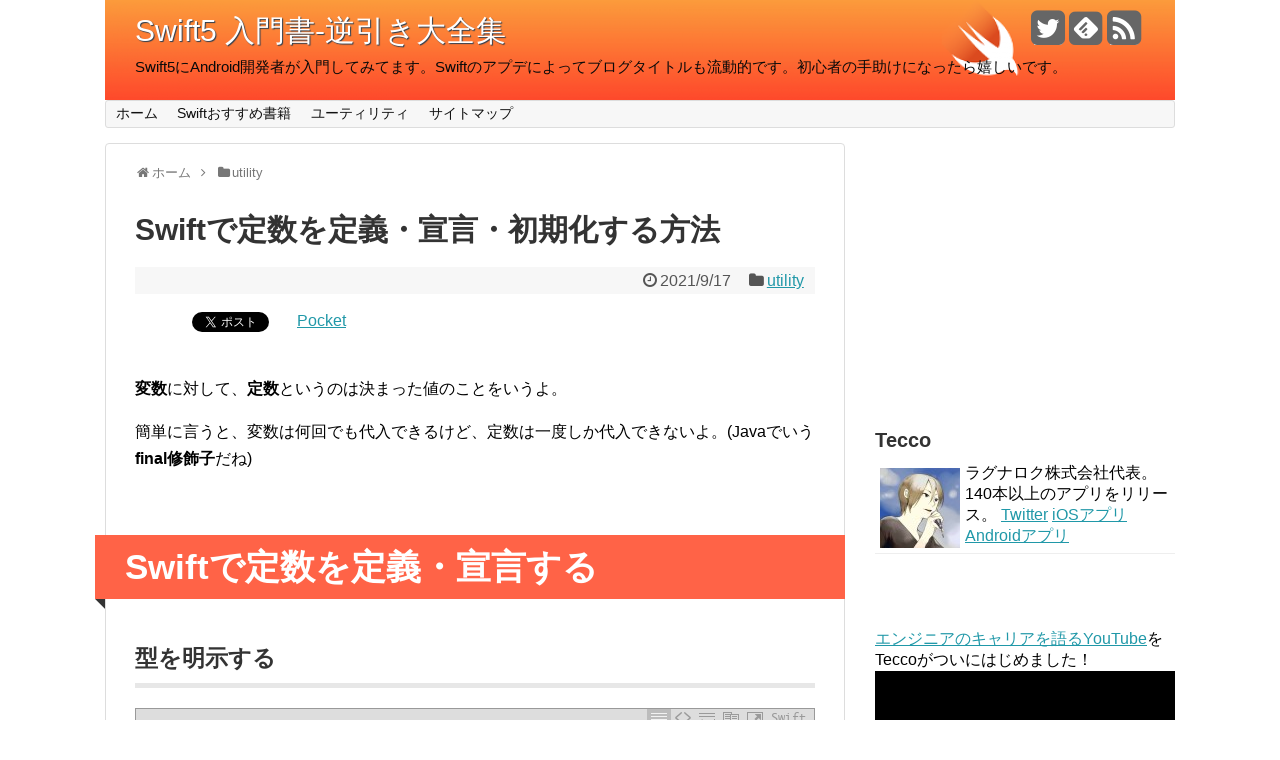

--- FILE ---
content_type: text/html; charset=UTF-8
request_url: https://swift.tecc0.com/?p=341
body_size: 18691
content:
<!DOCTYPE html>
<html dir="ltr" lang="ja"
	prefix="og: https://ogp.me/ns#" >
<head>
<meta charset="UTF-8">
<link rel="alternate" type="application/rss+xml" title="Swift5 入門書-逆引き大全集 RSS Feed" href="https://swift.tecc0.com/?feed=rss2" />
<link rel="pingback" href="https://swift.tecc0.com/xmlrpc.php" />
<meta name="description" content="変数に対して、定数というのは決まった値のことをいうよ。簡単に言うと、変数は何回でも代入できるけど、定数は一度しか代入できないよ。(Javaでいうfinal修飾子だね)Swiftで定数を定義・宣言する型を明示する暗黙的に型" />
<meta name="keywords" content="utility" />
<link rel="stylesheet" href="https://swift.tecc0.com/wp-content/themes/simplicity-3/style.css">
<link rel="stylesheet" href="https://swift.tecc0.com/wp-content/themes/simplicity-3/webfonts/css/font-awesome.min.css">
<link rel="stylesheet" href="https://swift.tecc0.com/wp-content/themes/simplicity-3/webfonts/icomoon/style.css">
<link rel="stylesheet" href="https://swift.tecc0.com/wp-content/themes/simplicity-3/css/extension.css">
<link rel="stylesheet" href="https://swift.tecc0.com/wp-content/themes/simplicity-3/css/responsive-pc.css">
<link rel="stylesheet" href="https://swift.tecc0.com/wp-content/themes/simplicity-3/css/print.css" type="text/css" media="print" />
  <meta name="viewport" content="width=1280, maximum-scale=1, user-scalable=yes">
<!-- Twitter Card -->
<meta name="twitter:card" content="summary">
<meta name="twitter:description" content="変数に対して、定数というのは決まった値のことをいうよ。簡単に言うと、変数は何回でも代入できるけど、定数は一度しか代入できないよ。(Javaでいうfinal修飾子だね)Swiftで定数を定義・宣言する型を明示する暗黙的に型">
<meta name="twitter:title" content="Swiftで定数を定義・宣言・初期化する方法">
<meta name="twitter:url" content="https://swift.tecc0.com/?p=341">
<meta name="twitter:image" content="https://swift.tecc0.com/wp-content/themes/simplicity-3/images/og-image.jpg">
<meta name="twitter:domain" content="swift.tecc0.com">
<meta name="twitter:creator" content="@tecco_master">
<meta name="twitter:site" content="@tecco_master">
<!-- /Twitter Card -->

<title>Swiftで定数を定義・宣言・初期化する方法 | Swift5 入門書-逆引き大全集</title>

		<!-- All in One SEO 4.3.1.1 - aioseo.com -->
		<meta name="description" content="変数に対して、定数というのは決まった値のことをいうよ。 簡単に言うと、変数は何回でも代入できるけど、定数は一度" />
		<meta name="robots" content="max-image-preview:large" />
		<link rel="canonical" href="https://swift.tecc0.com/?p=341" />
		<meta name="generator" content="All in One SEO (AIOSEO) 4.3.1.1 " />
		<meta property="og:locale" content="ja_JP" />
		<meta property="og:site_name" content="Swift5 入門書-逆引き大全集 | Swift5にAndroid開発者が入門してみてます。Swiftのアプデによってブログタイトルも流動的です。初心者の手助けになったら嬉しいです。" />
		<meta property="og:type" content="article" />
		<meta property="og:title" content="Swiftで定数を定義・宣言・初期化する方法 | Swift5 入門書-逆引き大全集" />
		<meta property="og:description" content="変数に対して、定数というのは決まった値のことをいうよ。 簡単に言うと、変数は何回でも代入できるけど、定数は一度" />
		<meta property="og:url" content="https://swift.tecc0.com/?p=341" />
		<meta property="fb:app_id" content="413449638787622" />
		<meta property="og:image" content="https://swift.tecc0.com/wp-content/uploads/2015/07/swi.jpg" />
		<meta property="og:image:secure_url" content="https://swift.tecc0.com/wp-content/uploads/2015/07/swi.jpg" />
		<meta property="og:image:width" content="600" />
		<meta property="og:image:height" content="337" />
		<meta property="article:published_time" content="1970-01-01T00:00:00+00:00" />
		<meta property="article:modified_time" content="1970-01-01T00:00:00+00:00" />
		<meta name="twitter:card" content="summary" />
		<meta name="twitter:title" content="Swiftで定数を定義・宣言・初期化する方法 | Swift5 入門書-逆引き大全集" />
		<meta name="twitter:description" content="変数に対して、定数というのは決まった値のことをいうよ。 簡単に言うと、変数は何回でも代入できるけど、定数は一度" />
		<meta name="twitter:image" content="https://swift.tecc0.com/wp-content/uploads/2015/07/swi.jpg" />
		<script type="application/ld+json" class="aioseo-schema">
			{"@context":"https:\/\/schema.org","@graph":[{"@type":"Article","@id":"https:\/\/swift.tecc0.com\/?p=341#article","name":"Swift\u3067\u5b9a\u6570\u3092\u5b9a\u7fa9\u30fb\u5ba3\u8a00\u30fb\u521d\u671f\u5316\u3059\u308b\u65b9\u6cd5 | Swift5 \u5165\u9580\u66f8-\u9006\u5f15\u304d\u5927\u5168\u96c6","headline":"Swift\u3067\u5b9a\u6570\u3092\u5b9a\u7fa9\u30fb\u5ba3\u8a00\u30fb\u521d\u671f\u5316\u3059\u308b\u65b9\u6cd5","author":{"@id":"https:\/\/swift.tecc0.com\/?author=1#author"},"publisher":{"@id":"https:\/\/swift.tecc0.com\/#organization"},"datePublished":"1970-01-01T00:00:00+09:00","dateModified":"1970-01-01T00:00:00+09:00","inLanguage":"ja","mainEntityOfPage":{"@id":"https:\/\/swift.tecc0.com\/?p=341#webpage"},"isPartOf":{"@id":"https:\/\/swift.tecc0.com\/?p=341#webpage"},"articleSection":"utility"},{"@type":"BreadcrumbList","@id":"https:\/\/swift.tecc0.com\/?p=341#breadcrumblist","itemListElement":[{"@type":"ListItem","@id":"https:\/\/swift.tecc0.com\/#listItem","position":1,"item":{"@type":"WebPage","@id":"https:\/\/swift.tecc0.com\/","name":"\u30db\u30fc\u30e0","description":"Swift\u5165\u9580\u7de8 \u25c6 \u30b3\u30f3\u30bd\u30fc\u30eb\u306b\u51fa\u529b\u3059\u308b\u65b9\u6cd5 \u25c6 \u5909\u6570\u3092\u5b9a\u7fa9\u30fb\u5ba3\u8a00\u30fb\u521d\u671f\u5316\u3059\u308b\u65b9\u6cd5 \u25c6","url":"https:\/\/swift.tecc0.com\/"},"nextItem":"https:\/\/swift.tecc0.com\/?p=341#listItem"},{"@type":"ListItem","@id":"https:\/\/swift.tecc0.com\/?p=341#listItem","position":2,"item":{"@type":"WebPage","@id":"https:\/\/swift.tecc0.com\/?p=341","name":"Swift\u3067\u5b9a\u6570\u3092\u5b9a\u7fa9\u30fb\u5ba3\u8a00\u30fb\u521d\u671f\u5316\u3059\u308b\u65b9\u6cd5","description":"\u5909\u6570\u306b\u5bfe\u3057\u3066\u3001\u5b9a\u6570\u3068\u3044\u3046\u306e\u306f\u6c7a\u307e\u3063\u305f\u5024\u306e\u3053\u3068\u3092\u3044\u3046\u3088\u3002 \u7c21\u5358\u306b\u8a00\u3046\u3068\u3001\u5909\u6570\u306f\u4f55\u56de\u3067\u3082\u4ee3\u5165\u3067\u304d\u308b\u3051\u3069\u3001\u5b9a\u6570\u306f\u4e00\u5ea6","url":"https:\/\/swift.tecc0.com\/?p=341"},"previousItem":"https:\/\/swift.tecc0.com\/#listItem"}]},{"@type":"Organization","@id":"https:\/\/swift.tecc0.com\/#organization","name":"Swift5 \u5165\u9580\u66f8-\u9006\u5f15\u304d\u5927\u5168\u96c6","url":"https:\/\/swift.tecc0.com\/"},{"@type":"Person","@id":"https:\/\/swift.tecc0.com\/?author=1#author","url":"https:\/\/swift.tecc0.com\/?author=1","name":"Tecco","image":{"@type":"ImageObject","@id":"https:\/\/swift.tecc0.com\/?p=341#authorImage","url":"https:\/\/secure.gravatar.com\/avatar\/66066c6d0843c419fc6d8bc56f45fa5c?s=96&d=mm&r=g","width":96,"height":96,"caption":"Tecco"}},{"@type":"WebPage","@id":"https:\/\/swift.tecc0.com\/?p=341#webpage","url":"https:\/\/swift.tecc0.com\/?p=341","name":"Swift\u3067\u5b9a\u6570\u3092\u5b9a\u7fa9\u30fb\u5ba3\u8a00\u30fb\u521d\u671f\u5316\u3059\u308b\u65b9\u6cd5 | Swift5 \u5165\u9580\u66f8-\u9006\u5f15\u304d\u5927\u5168\u96c6","description":"\u5909\u6570\u306b\u5bfe\u3057\u3066\u3001\u5b9a\u6570\u3068\u3044\u3046\u306e\u306f\u6c7a\u307e\u3063\u305f\u5024\u306e\u3053\u3068\u3092\u3044\u3046\u3088\u3002 \u7c21\u5358\u306b\u8a00\u3046\u3068\u3001\u5909\u6570\u306f\u4f55\u56de\u3067\u3082\u4ee3\u5165\u3067\u304d\u308b\u3051\u3069\u3001\u5b9a\u6570\u306f\u4e00\u5ea6","inLanguage":"ja","isPartOf":{"@id":"https:\/\/swift.tecc0.com\/#website"},"breadcrumb":{"@id":"https:\/\/swift.tecc0.com\/?p=341#breadcrumblist"},"author":{"@id":"https:\/\/swift.tecc0.com\/?author=1#author"},"creator":{"@id":"https:\/\/swift.tecc0.com\/?author=1#author"},"datePublished":"1970-01-01T00:00:00+09:00","dateModified":"1970-01-01T00:00:00+09:00"},{"@type":"WebSite","@id":"https:\/\/swift.tecc0.com\/#website","url":"https:\/\/swift.tecc0.com\/","name":"Swift5 \u5165\u9580\u66f8-\u9006\u5f15\u304d\u5927\u5168\u96c6","description":"Swift5\u306bAndroid\u958b\u767a\u8005\u304c\u5165\u9580\u3057\u3066\u307f\u3066\u307e\u3059\u3002Swift\u306e\u30a2\u30d7\u30c7\u306b\u3088\u3063\u3066\u30d6\u30ed\u30b0\u30bf\u30a4\u30c8\u30eb\u3082\u6d41\u52d5\u7684\u3067\u3059\u3002\u521d\u5fc3\u8005\u306e\u624b\u52a9\u3051\u306b\u306a\u3063\u305f\u3089\u5b09\u3057\u3044\u3067\u3059\u3002","inLanguage":"ja","publisher":{"@id":"https:\/\/swift.tecc0.com\/#organization"}}]}
		</script>
		<script type="text/javascript" >
			window.ga=window.ga||function(){(ga.q=ga.q||[]).push(arguments)};ga.l=+new Date;
			ga('create', "UA-30149033-6", 'auto');
			ga('send', 'pageview');
		</script>
		<script async src="https://www.google-analytics.com/analytics.js"></script>
		<!-- All in One SEO -->

<link rel="alternate" type="application/rss+xml" title="Swift5 入門書-逆引き大全集 &raquo; フィード" href="https://swift.tecc0.com/?feed=rss2" />
<link rel="alternate" type="application/rss+xml" title="Swift5 入門書-逆引き大全集 &raquo; コメントフィード" href="https://swift.tecc0.com/?feed=comments-rss2" />
<link rel="alternate" type="application/rss+xml" title="Swift5 入門書-逆引き大全集 &raquo; Swiftで定数を定義・宣言・初期化する方法 のコメントのフィード" href="https://swift.tecc0.com/?feed=rss2&#038;p=341" />
<script type="text/javascript">
window._wpemojiSettings = {"baseUrl":"https:\/\/s.w.org\/images\/core\/emoji\/14.0.0\/72x72\/","ext":".png","svgUrl":"https:\/\/s.w.org\/images\/core\/emoji\/14.0.0\/svg\/","svgExt":".svg","source":{"concatemoji":"https:\/\/swift.tecc0.com\/wp-includes\/js\/wp-emoji-release.min.js"}};
/*! This file is auto-generated */
!function(e,a,t){var n,r,o,i=a.createElement("canvas"),p=i.getContext&&i.getContext("2d");function s(e,t){var a=String.fromCharCode,e=(p.clearRect(0,0,i.width,i.height),p.fillText(a.apply(this,e),0,0),i.toDataURL());return p.clearRect(0,0,i.width,i.height),p.fillText(a.apply(this,t),0,0),e===i.toDataURL()}function c(e){var t=a.createElement("script");t.src=e,t.defer=t.type="text/javascript",a.getElementsByTagName("head")[0].appendChild(t)}for(o=Array("flag","emoji"),t.supports={everything:!0,everythingExceptFlag:!0},r=0;r<o.length;r++)t.supports[o[r]]=function(e){if(p&&p.fillText)switch(p.textBaseline="top",p.font="600 32px Arial",e){case"flag":return s([127987,65039,8205,9895,65039],[127987,65039,8203,9895,65039])?!1:!s([55356,56826,55356,56819],[55356,56826,8203,55356,56819])&&!s([55356,57332,56128,56423,56128,56418,56128,56421,56128,56430,56128,56423,56128,56447],[55356,57332,8203,56128,56423,8203,56128,56418,8203,56128,56421,8203,56128,56430,8203,56128,56423,8203,56128,56447]);case"emoji":return!s([129777,127995,8205,129778,127999],[129777,127995,8203,129778,127999])}return!1}(o[r]),t.supports.everything=t.supports.everything&&t.supports[o[r]],"flag"!==o[r]&&(t.supports.everythingExceptFlag=t.supports.everythingExceptFlag&&t.supports[o[r]]);t.supports.everythingExceptFlag=t.supports.everythingExceptFlag&&!t.supports.flag,t.DOMReady=!1,t.readyCallback=function(){t.DOMReady=!0},t.supports.everything||(n=function(){t.readyCallback()},a.addEventListener?(a.addEventListener("DOMContentLoaded",n,!1),e.addEventListener("load",n,!1)):(e.attachEvent("onload",n),a.attachEvent("onreadystatechange",function(){"complete"===a.readyState&&t.readyCallback()})),(e=t.source||{}).concatemoji?c(e.concatemoji):e.wpemoji&&e.twemoji&&(c(e.twemoji),c(e.wpemoji)))}(window,document,window._wpemojiSettings);
</script>
<style type="text/css">
img.wp-smiley,
img.emoji {
	display: inline !important;
	border: none !important;
	box-shadow: none !important;
	height: 1em !important;
	width: 1em !important;
	margin: 0 0.07em !important;
	vertical-align: -0.1em !important;
	background: none !important;
	padding: 0 !important;
}
</style>
	<link rel='stylesheet' id='urvanov_syntax_highlighter-css' href='https://swift.tecc0.com/wp-content/plugins/urvanov-syntax-highlighter/css/min/urvanov_syntax_highlighter.min.css' type='text/css' media='all' />
<link rel='stylesheet' id='crayon-theme-classic-css' href='https://swift.tecc0.com/wp-content/plugins/urvanov-syntax-highlighter/themes/classic/classic.css' type='text/css' media='all' />
<link rel='stylesheet' id='crayon-font-monaco-css' href='https://swift.tecc0.com/wp-content/plugins/urvanov-syntax-highlighter/fonts/monaco.css' type='text/css' media='all' />
<link rel='stylesheet' id='wp-block-library-css' href='https://swift.tecc0.com/wp-includes/css/dist/block-library/style.min.css' type='text/css' media='all' />
<link rel='stylesheet' id='classic-theme-styles-css' href='https://swift.tecc0.com/wp-includes/css/classic-themes.min.css' type='text/css' media='all' />
<style id='global-styles-inline-css' type='text/css'>
body{--wp--preset--color--black: #000000;--wp--preset--color--cyan-bluish-gray: #abb8c3;--wp--preset--color--white: #ffffff;--wp--preset--color--pale-pink: #f78da7;--wp--preset--color--vivid-red: #cf2e2e;--wp--preset--color--luminous-vivid-orange: #ff6900;--wp--preset--color--luminous-vivid-amber: #fcb900;--wp--preset--color--light-green-cyan: #7bdcb5;--wp--preset--color--vivid-green-cyan: #00d084;--wp--preset--color--pale-cyan-blue: #8ed1fc;--wp--preset--color--vivid-cyan-blue: #0693e3;--wp--preset--color--vivid-purple: #9b51e0;--wp--preset--gradient--vivid-cyan-blue-to-vivid-purple: linear-gradient(135deg,rgba(6,147,227,1) 0%,rgb(155,81,224) 100%);--wp--preset--gradient--light-green-cyan-to-vivid-green-cyan: linear-gradient(135deg,rgb(122,220,180) 0%,rgb(0,208,130) 100%);--wp--preset--gradient--luminous-vivid-amber-to-luminous-vivid-orange: linear-gradient(135deg,rgba(252,185,0,1) 0%,rgba(255,105,0,1) 100%);--wp--preset--gradient--luminous-vivid-orange-to-vivid-red: linear-gradient(135deg,rgba(255,105,0,1) 0%,rgb(207,46,46) 100%);--wp--preset--gradient--very-light-gray-to-cyan-bluish-gray: linear-gradient(135deg,rgb(238,238,238) 0%,rgb(169,184,195) 100%);--wp--preset--gradient--cool-to-warm-spectrum: linear-gradient(135deg,rgb(74,234,220) 0%,rgb(151,120,209) 20%,rgb(207,42,186) 40%,rgb(238,44,130) 60%,rgb(251,105,98) 80%,rgb(254,248,76) 100%);--wp--preset--gradient--blush-light-purple: linear-gradient(135deg,rgb(255,206,236) 0%,rgb(152,150,240) 100%);--wp--preset--gradient--blush-bordeaux: linear-gradient(135deg,rgb(254,205,165) 0%,rgb(254,45,45) 50%,rgb(107,0,62) 100%);--wp--preset--gradient--luminous-dusk: linear-gradient(135deg,rgb(255,203,112) 0%,rgb(199,81,192) 50%,rgb(65,88,208) 100%);--wp--preset--gradient--pale-ocean: linear-gradient(135deg,rgb(255,245,203) 0%,rgb(182,227,212) 50%,rgb(51,167,181) 100%);--wp--preset--gradient--electric-grass: linear-gradient(135deg,rgb(202,248,128) 0%,rgb(113,206,126) 100%);--wp--preset--gradient--midnight: linear-gradient(135deg,rgb(2,3,129) 0%,rgb(40,116,252) 100%);--wp--preset--duotone--dark-grayscale: url('#wp-duotone-dark-grayscale');--wp--preset--duotone--grayscale: url('#wp-duotone-grayscale');--wp--preset--duotone--purple-yellow: url('#wp-duotone-purple-yellow');--wp--preset--duotone--blue-red: url('#wp-duotone-blue-red');--wp--preset--duotone--midnight: url('#wp-duotone-midnight');--wp--preset--duotone--magenta-yellow: url('#wp-duotone-magenta-yellow');--wp--preset--duotone--purple-green: url('#wp-duotone-purple-green');--wp--preset--duotone--blue-orange: url('#wp-duotone-blue-orange');--wp--preset--font-size--small: 13px;--wp--preset--font-size--medium: 20px;--wp--preset--font-size--large: 36px;--wp--preset--font-size--x-large: 42px;--wp--preset--spacing--20: 0.44rem;--wp--preset--spacing--30: 0.67rem;--wp--preset--spacing--40: 1rem;--wp--preset--spacing--50: 1.5rem;--wp--preset--spacing--60: 2.25rem;--wp--preset--spacing--70: 3.38rem;--wp--preset--spacing--80: 5.06rem;}:where(.is-layout-flex){gap: 0.5em;}body .is-layout-flow > .alignleft{float: left;margin-inline-start: 0;margin-inline-end: 2em;}body .is-layout-flow > .alignright{float: right;margin-inline-start: 2em;margin-inline-end: 0;}body .is-layout-flow > .aligncenter{margin-left: auto !important;margin-right: auto !important;}body .is-layout-constrained > .alignleft{float: left;margin-inline-start: 0;margin-inline-end: 2em;}body .is-layout-constrained > .alignright{float: right;margin-inline-start: 2em;margin-inline-end: 0;}body .is-layout-constrained > .aligncenter{margin-left: auto !important;margin-right: auto !important;}body .is-layout-constrained > :where(:not(.alignleft):not(.alignright):not(.alignfull)){max-width: var(--wp--style--global--content-size);margin-left: auto !important;margin-right: auto !important;}body .is-layout-constrained > .alignwide{max-width: var(--wp--style--global--wide-size);}body .is-layout-flex{display: flex;}body .is-layout-flex{flex-wrap: wrap;align-items: center;}body .is-layout-flex > *{margin: 0;}:where(.wp-block-columns.is-layout-flex){gap: 2em;}.has-black-color{color: var(--wp--preset--color--black) !important;}.has-cyan-bluish-gray-color{color: var(--wp--preset--color--cyan-bluish-gray) !important;}.has-white-color{color: var(--wp--preset--color--white) !important;}.has-pale-pink-color{color: var(--wp--preset--color--pale-pink) !important;}.has-vivid-red-color{color: var(--wp--preset--color--vivid-red) !important;}.has-luminous-vivid-orange-color{color: var(--wp--preset--color--luminous-vivid-orange) !important;}.has-luminous-vivid-amber-color{color: var(--wp--preset--color--luminous-vivid-amber) !important;}.has-light-green-cyan-color{color: var(--wp--preset--color--light-green-cyan) !important;}.has-vivid-green-cyan-color{color: var(--wp--preset--color--vivid-green-cyan) !important;}.has-pale-cyan-blue-color{color: var(--wp--preset--color--pale-cyan-blue) !important;}.has-vivid-cyan-blue-color{color: var(--wp--preset--color--vivid-cyan-blue) !important;}.has-vivid-purple-color{color: var(--wp--preset--color--vivid-purple) !important;}.has-black-background-color{background-color: var(--wp--preset--color--black) !important;}.has-cyan-bluish-gray-background-color{background-color: var(--wp--preset--color--cyan-bluish-gray) !important;}.has-white-background-color{background-color: var(--wp--preset--color--white) !important;}.has-pale-pink-background-color{background-color: var(--wp--preset--color--pale-pink) !important;}.has-vivid-red-background-color{background-color: var(--wp--preset--color--vivid-red) !important;}.has-luminous-vivid-orange-background-color{background-color: var(--wp--preset--color--luminous-vivid-orange) !important;}.has-luminous-vivid-amber-background-color{background-color: var(--wp--preset--color--luminous-vivid-amber) !important;}.has-light-green-cyan-background-color{background-color: var(--wp--preset--color--light-green-cyan) !important;}.has-vivid-green-cyan-background-color{background-color: var(--wp--preset--color--vivid-green-cyan) !important;}.has-pale-cyan-blue-background-color{background-color: var(--wp--preset--color--pale-cyan-blue) !important;}.has-vivid-cyan-blue-background-color{background-color: var(--wp--preset--color--vivid-cyan-blue) !important;}.has-vivid-purple-background-color{background-color: var(--wp--preset--color--vivid-purple) !important;}.has-black-border-color{border-color: var(--wp--preset--color--black) !important;}.has-cyan-bluish-gray-border-color{border-color: var(--wp--preset--color--cyan-bluish-gray) !important;}.has-white-border-color{border-color: var(--wp--preset--color--white) !important;}.has-pale-pink-border-color{border-color: var(--wp--preset--color--pale-pink) !important;}.has-vivid-red-border-color{border-color: var(--wp--preset--color--vivid-red) !important;}.has-luminous-vivid-orange-border-color{border-color: var(--wp--preset--color--luminous-vivid-orange) !important;}.has-luminous-vivid-amber-border-color{border-color: var(--wp--preset--color--luminous-vivid-amber) !important;}.has-light-green-cyan-border-color{border-color: var(--wp--preset--color--light-green-cyan) !important;}.has-vivid-green-cyan-border-color{border-color: var(--wp--preset--color--vivid-green-cyan) !important;}.has-pale-cyan-blue-border-color{border-color: var(--wp--preset--color--pale-cyan-blue) !important;}.has-vivid-cyan-blue-border-color{border-color: var(--wp--preset--color--vivid-cyan-blue) !important;}.has-vivid-purple-border-color{border-color: var(--wp--preset--color--vivid-purple) !important;}.has-vivid-cyan-blue-to-vivid-purple-gradient-background{background: var(--wp--preset--gradient--vivid-cyan-blue-to-vivid-purple) !important;}.has-light-green-cyan-to-vivid-green-cyan-gradient-background{background: var(--wp--preset--gradient--light-green-cyan-to-vivid-green-cyan) !important;}.has-luminous-vivid-amber-to-luminous-vivid-orange-gradient-background{background: var(--wp--preset--gradient--luminous-vivid-amber-to-luminous-vivid-orange) !important;}.has-luminous-vivid-orange-to-vivid-red-gradient-background{background: var(--wp--preset--gradient--luminous-vivid-orange-to-vivid-red) !important;}.has-very-light-gray-to-cyan-bluish-gray-gradient-background{background: var(--wp--preset--gradient--very-light-gray-to-cyan-bluish-gray) !important;}.has-cool-to-warm-spectrum-gradient-background{background: var(--wp--preset--gradient--cool-to-warm-spectrum) !important;}.has-blush-light-purple-gradient-background{background: var(--wp--preset--gradient--blush-light-purple) !important;}.has-blush-bordeaux-gradient-background{background: var(--wp--preset--gradient--blush-bordeaux) !important;}.has-luminous-dusk-gradient-background{background: var(--wp--preset--gradient--luminous-dusk) !important;}.has-pale-ocean-gradient-background{background: var(--wp--preset--gradient--pale-ocean) !important;}.has-electric-grass-gradient-background{background: var(--wp--preset--gradient--electric-grass) !important;}.has-midnight-gradient-background{background: var(--wp--preset--gradient--midnight) !important;}.has-small-font-size{font-size: var(--wp--preset--font-size--small) !important;}.has-medium-font-size{font-size: var(--wp--preset--font-size--medium) !important;}.has-large-font-size{font-size: var(--wp--preset--font-size--large) !important;}.has-x-large-font-size{font-size: var(--wp--preset--font-size--x-large) !important;}
.wp-block-navigation a:where(:not(.wp-element-button)){color: inherit;}
:where(.wp-block-columns.is-layout-flex){gap: 2em;}
.wp-block-pullquote{font-size: 1.5em;line-height: 1.6;}
</style>
<link rel='stylesheet' id='wordpress-popular-posts-css-css' href='https://swift.tecc0.com/wp-content/plugins/wordpress-popular-posts/assets/css/wpp.css' type='text/css' media='all' />
<link rel='stylesheet' id='fancybox-css' href='https://swift.tecc0.com/wp-content/plugins/easy-fancybox/fancybox/1.5.4/jquery.fancybox.min.css' type='text/css' media='screen' />
<link rel='stylesheet' id='amazonjs-css' href='https://swift.tecc0.com/wp-content/plugins/amazonjs/css/amazonjs.css' type='text/css' media='all' />
<script type='text/javascript' src='https://swift.tecc0.com/wp-includes/js/jquery/jquery.min.js' id='jquery-core-js'></script>
<script type='text/javascript' src='https://swift.tecc0.com/wp-includes/js/jquery/jquery-migrate.min.js' id='jquery-migrate-js'></script>
<script type='text/javascript' id='urvanov_syntax_highlighter_js-js-extra'>
/* <![CDATA[ */
var UrvanovSyntaxHighlighterSyntaxSettings = {"version":"2.8.28","is_admin":"0","ajaxurl":"https:\/\/swift.tecc0.com\/wp-admin\/admin-ajax.php","prefix":"urvanov-syntax-highlighter-","setting":"urvanov-syntax-highlighter-setting","selected":"urvanov-syntax-highlighter-setting-selected","changed":"urvanov-syntax-highlighter-setting-changed","special":"urvanov-syntax-highlighter-setting-special","orig_value":"data-orig-value","debug":""};
var UrvanovSyntaxHighlighterSyntaxStrings = {"copy":"Copied to the clipboard","minimize":"Click To Expand Code"};
/* ]]> */
</script>
<script type='text/javascript' src='https://swift.tecc0.com/wp-content/plugins/urvanov-syntax-highlighter/js/min/urvanov_syntax_highlighter.min.js' id='urvanov_syntax_highlighter_js-js'></script>
<script type='application/json' id='wpp-json'>
{"sampling_active":0,"sampling_rate":100,"ajax_url":"https:\/\/swift.tecc0.com\/index.php?rest_route=\/wordpress-popular-posts\/v1\/popular-posts","api_url":"https:\/\/swift.tecc0.com\/index.php?rest_route=\/wordpress-popular-posts","ID":341,"token":"6062512cbc","lang":0,"debug":0}
</script>
<script type='text/javascript' src='https://swift.tecc0.com/wp-content/plugins/wordpress-popular-posts/assets/js/wpp.min.js' id='wpp-js-js'></script>
<link rel="https://api.w.org/" href="https://swift.tecc0.com/index.php?rest_route=/" /><link rel="alternate" type="application/json" href="https://swift.tecc0.com/index.php?rest_route=/wp/v2/posts/341" /><link rel="EditURI" type="application/rsd+xml" title="RSD" href="https://swift.tecc0.com/xmlrpc.php?rsd" />
<link rel="wlwmanifest" type="application/wlwmanifest+xml" href="https://swift.tecc0.com/wp-includes/wlwmanifest.xml" />
<meta name="generator" content="WordPress 6.1.9" />
<link rel='shortlink' href='https://swift.tecc0.com/?p=341' />
<link rel="alternate" type="application/json+oembed" href="https://swift.tecc0.com/index.php?rest_route=%2Foembed%2F1.0%2Fembed&#038;url=https%3A%2F%2Fswift.tecc0.com%2F%3Fp%3D341" />
<link rel="alternate" type="text/xml+oembed" href="https://swift.tecc0.com/index.php?rest_route=%2Foembed%2F1.0%2Fembed&#038;url=https%3A%2F%2Fswift.tecc0.com%2F%3Fp%3D341&#038;format=xml" />
        <style>
            @-webkit-keyframes bgslide {
                from {
                    background-position-x: 0;
                }
                to {
                    background-position-x: -200%;
                }
            }

            @keyframes bgslide {
                    from {
                        background-position-x: 0;
                    }
                    to {
                        background-position-x: -200%;
                    }
            }

            .wpp-widget-placeholder {
                margin: 0 auto;
                width: 60px;
                height: 3px;
                background: #dd3737;
                background: -webkit-gradient(linear, left top, right top, from(#dd3737), color-stop(10%, #571313), to(#dd3737));
                background: linear-gradient(90deg, #dd3737 0%, #571313 10%, #dd3737 100%);
                background-size: 200% auto;
                border-radius: 3px;
                -webkit-animation: bgslide 1s infinite linear;
                animation: bgslide 1s infinite linear;
            }
        </style>
        <style type="text/css">
#site-title a {
  color:#ffffff;
}
#site-description {
  color:#0a0a0a;
}
.entry-content{
  margin-left: 0;
}
</style>

<!-- BEGIN: WP Social Bookmarking Light HEAD -->


<script>
    (function (d, s, id) {
        var js, fjs = d.getElementsByTagName(s)[0];
        if (d.getElementById(id)) return;
        js = d.createElement(s);
        js.id = id;
        js.src = "//connect.facebook.net/en_US/sdk.js#xfbml=1&version=v2.7";
        fjs.parentNode.insertBefore(js, fjs);
    }(document, 'script', 'facebook-jssdk'));
</script>

<style type="text/css">
    .wp_social_bookmarking_light{
    border: 0 !important;
    padding: 10px 0 20px 0 !important;
    margin: 0 !important;
}
.wp_social_bookmarking_light div{
    float: left !important;
    border: 0 !important;
    padding: 0 !important;
    margin: 0 5px 0px 0 !important;
    min-height: 30px !important;
    line-height: 18px !important;
    text-indent: 0 !important;
}
.wp_social_bookmarking_light img{
    border: 0 !important;
    padding: 0;
    margin: 0;
    vertical-align: top !important;
}
.wp_social_bookmarking_light_clear{
    clear: both !important;
}
#fb-root{
    display: none;
}
.wsbl_twitter{
    width: 100px;
}
.wsbl_facebook_like iframe{
    max-width: none !important;
}
.wsbl_pinterest a{
    border: 0px !important;
}
</style>
<!-- END: WP Social Bookmarking Light HEAD -->
</head>
  <body class="post-template-default single single-post postid-341 single-format-standard">
    <div id="container">

      <!-- header -->
      <div id="header" class="clearfix">
        <div id="header-in">

                    <div id="h-top" style="background-image:url(https://swift.tecc0.com/wp-content/uploads/2015/07/cropped-swift_header22.png)">
            <!-- モバイルメニュー表示用のボタン -->
<div id="mobile-menu">
  <a id="mobile-menu-toggle" href="#"><span class="fa fa-bars fa-2x"></span></a>
</div>

            <div class="alignleft top-title-catchphrase">
              <!-- サイトのタイトル -->
<p id="site-title">
  <a href="https://swift.tecc0.com/">Swift5 入門書-逆引き大全集</a></p>
<!-- サイトの概要 -->
<p id="site-description">
  Swift5にAndroid開発者が入門してみてます。Swiftのアプデによってブログタイトルも流動的です。初心者の手助けになったら嬉しいです。</p>
            </div>

            <div class="alignright top-sns-follows">
                            <!-- SNSページ -->
<div class="sns-pages">
<ul class="snsp">
<li class="twitter-page"><a href="//twitter.com/tecco_master" target="_blank" title="Twitterをフォロー" rel="nofollow"><span class="fa fa-twitter-square"></span></a></li><li class="feedly-page"><a href='//feedly.com/index.html#subscription%2Ffeed%2Fhttps%3A%2F%2Fswift.tecc0.com%2F%3Ffeed%3Drss2' target='blank' title="feedlyで更新情報をフォロー" rel="nofollow"><span class="icon-feedly-square"></span></a></li><li class="rss-page"><a href="https://swift.tecc0.com/?feed=rss2" target="_blank" title="RSSで更新情報をフォロー" rel="nofollow"><span class="fa fa-rss-square fa-2x"></span></a></li>  </ul>
</div>
                          </div>

          </div><!-- /#h-top -->
        </div><!-- /#header-in -->
      </div><!-- /#header -->

      <!-- Navigation -->
<nav>
<div id="navi">
  	<div id="navi-in">
    <div class="menu-%e3%83%a1%e3%83%8b%e3%83%a5%e3%83%bc-1-container"><ul id="menu-%e3%83%a1%e3%83%8b%e3%83%a5%e3%83%bc-1" class="menu"><li id="menu-item-117" class="menu-item menu-item-type-custom menu-item-object-custom menu-item-home menu-item-117"><a href="https://swift.tecc0.com/">ホーム</a></li>
<li id="menu-item-462" class="menu-item menu-item-type-post_type menu-item-object-page menu-item-462"><a href="https://swift.tecc0.com/?page_id=435">Swiftおすすめ書籍</a></li>
<li id="menu-item-144" class="menu-item menu-item-type-taxonomy menu-item-object-category current-post-ancestor current-menu-parent current-post-parent menu-item-144"><a href="https://swift.tecc0.com/?cat=17">ユーティリティ</a></li>
<li id="menu-item-434" class="menu-item menu-item-type-post_type menu-item-object-page menu-item-434"><a href="https://swift.tecc0.com/?page_id=162">サイトマップ</a></li>
</ul></div>  </div><!-- /#navi-in -->
</div><!-- /#navi -->
</nav>
<!-- /Navigation -->
      <!-- 本体部分 -->
      <div id="body">
        <div id="body-in">

          
          <!-- main -->
          <div id="main">

  <div id="breadcrumb" class="breadcrumb-category"><div itemtype="http://data-vocabulary.org/Breadcrumb" itemscope="" class="breadcrumb-home"><span class="fa fa-home fa-fw"></span><a href="https://swift.tecc0.com" itemprop="url"><span itemprop="title">ホーム</span></a><span class="sp"><span class="fa fa-angle-right"></span></span></div><div itemtype="http://data-vocabulary.org/Breadcrumb" itemscope=""><span class="fa fa-folder fa-fw"></span><a href="https://swift.tecc0.com/?cat=17" itemprop="url"><span itemprop="title">utility</span></a></div></div><!-- /#breadcrumb -->  <div id="post-341" class="post-341 post type-post status-publish format-standard hentry category-utility">
  <div class="article">
  
  <h1 class="entry-title">
        Swiftで定数を定義・宣言・初期化する方法      </h1>
  <p class="post-meta">
          <span class="post-date"><span class="fa fa-clock-o fa-fw"></span><time class="entry-date date published updated" datetime="2021-09-17T15:23:07+09:00">2021/9/17</time></span>
            <span class="category"><span class="fa fa-folder fa-fw"></span><a href="https://swift.tecc0.com/?cat=17" rel="category">utility</a></span>
    
    
    
      </p>

  
  
  
  
  <div id="the-content" class="entry-content">
  <div class='wp_social_bookmarking_light'>
            <div class="wsbl_hatena_button"><a href="//b.hatena.ne.jp/entry/https://swift.tecc0.com/?p=341" class="hatena-bookmark-button" data-hatena-bookmark-title="Swiftで定数を定義・宣言・初期化する方法" data-hatena-bookmark-layout="simple-balloon" title="このエントリーをはてなブックマークに追加"> <img src="//b.hatena.ne.jp/images/entry-button/button-only@2x.png" alt="このエントリーをはてなブックマークに追加" width="20" height="20" style="border: none;" /></a><script type="text/javascript" src="//b.hatena.ne.jp/js/bookmark_button.js" charset="utf-8" async="async"></script></div>
            <div class="wsbl_facebook_like"><div id="fb-root"></div><fb:like href="https://swift.tecc0.com/?p=341" layout="button_count" action="like" width="100" share="false" show_faces="false" ></fb:like></div>
            <div class="wsbl_twitter"><a href="https://twitter.com/share" class="twitter-share-button" data-url="https://swift.tecc0.com/?p=341" data-text="Swiftで定数を定義・宣言・初期化する方法">Tweet</a></div>
            <div class="wsbl_pocket"><a href="https://getpocket.com/save" class="pocket-btn" data-lang="en" data-save-url="https://swift.tecc0.com/?p=341" data-pocket-count="none" data-pocket-align="left" >Pocket</a><script type="text/javascript">!function(d,i){if(!d.getElementById(i)){var j=d.createElement("script");j.id=i;j.src="https://widgets.getpocket.com/v1/j/btn.js?v=1";var w=d.getElementById(i);d.body.appendChild(j);}}(document,"pocket-btn-js");</script></div>
    </div>
<br class='wp_social_bookmarking_light_clear' />
<p><strong>変数</strong>に対して、<strong>定数</strong>というのは決まった値のことをいうよ。</p>
<p>簡単に言うと、変数は何回でも代入できるけど、定数は一度しか代入できないよ。(Javaでいう<strong>final修飾子</strong>だね)</p>
<p>&ensp;</p>
<h2>Swiftで定数を定義・宣言する</h2>
<h3>型を明示する</h3>
<p></p><!-- Urvanov Syntax Highlighter v2.8.28 -->

		<div id="urvanov-syntax-highlighter-6971e5e46946f099214657" class="urvanov-syntax-highlighter-syntax crayon-theme-classic urvanov-syntax-highlighter-font-monaco urvanov-syntax-highlighter-os-mac print-yes notranslate" data-settings=" minimize scroll-mouseover" style=" margin-top: 12px; margin-bottom: 12px; font-size: 12px !important; line-height: 15px !important;">
		
			<div class="crayon-toolbar" data-settings=" show" style="font-size: 12px !important;height: 18px !important; line-height: 18px !important;"><span class="crayon-title"></span>
			<div class="crayon-tools" style="font-size: 12px !important;height: 18px !important; line-height: 18px !important;"><div class="crayon-button urvanov-syntax-highlighter-nums-button" title="行番号ON/OFF"><div class="urvanov-syntax-highlighter-button-icon"></div></div><div class="crayon-button urvanov-syntax-highlighter-plain-button" title="プレーンテキスト表示ON/OFF"><div class="urvanov-syntax-highlighter-button-icon"></div></div><div class="crayon-button urvanov-syntax-highlighter-wrap-button" title="行の折り返しON/OFF"><div class="urvanov-syntax-highlighter-button-icon"></div></div><div class="crayon-button urvanov-syntax-highlighter-expand-button" title="横に広げるON/OFF"><div class="urvanov-syntax-highlighter-button-icon"></div></div><div class="crayon-button urvanov-syntax-highlighter-copy-button" title="Copy"><div class="urvanov-syntax-highlighter-button-icon"></div></div><div class="crayon-button urvanov-syntax-highlighter-popup-button" title="新しいウィンドウでコードを開く"><div class="urvanov-syntax-highlighter-button-icon"></div></div><span class="crayon-language">Swift</span></div></div>
			<div class="crayon-info" style="min-height: 16.8px !important; line-height: 16.8px !important;"></div>
			<div class="urvanov-syntax-highlighter-plain-wrap"><textarea wrap="soft" class="urvanov-syntax-highlighter-plain print-no" data-settings="dblclick" readonly style="-moz-tab-size:4; -o-tab-size:4; -webkit-tab-size:4; tab-size:4; font-size: 12px !important; line-height: 15px !important;">
let str: String
let num: Int</textarea></div>
			<div class="urvanov-syntax-highlighter-main" style="">
				<table class="crayon-table">
					<tr class="urvanov-syntax-highlighter-row">
				<td class="crayon-nums " data-settings="show">
					<div class="urvanov-syntax-highlighter-nums-content" style="font-size: 12px !important; line-height: 15px !important;"><div class="crayon-num" data-line="urvanov-syntax-highlighter-6971e5e46946f099214657-1">1</div><div class="crayon-num crayon-striped-num" data-line="urvanov-syntax-highlighter-6971e5e46946f099214657-2">2</div></div>
				</td>
						<td class="urvanov-syntax-highlighter-code"><div class="crayon-pre" style="font-size: 12px !important; line-height: 15px !important; -moz-tab-size:4; -o-tab-size:4; -webkit-tab-size:4; tab-size:4;"><div class="crayon-line" id="urvanov-syntax-highlighter-6971e5e46946f099214657-1"><span class="crayon-r">let</span><span class="crayon-h"> </span><span class="crayon-v">str</span><span class="crayon-o">:</span><span class="crayon-h"> </span><span class="crayon-t">String</span></div><div class="crayon-line crayon-striped-line" id="urvanov-syntax-highlighter-6971e5e46946f099214657-2"><span class="crayon-r">let</span><span class="crayon-h"> </span><span class="crayon-v">num</span><span class="crayon-o">:</span><span class="crayon-h"> </span><span class="crayon-t">Int</span></div></div></td>
					</tr>
				</table>
			</div>
		</div>
<!-- [Format Time: 0.0001 seconds] -->
<p>&ensp;</p>
<h3>暗黙的に型を決定する</h3>
<p></p><!-- Urvanov Syntax Highlighter v2.8.28 -->

		<div id="urvanov-syntax-highlighter-6971e5e469474829308357" class="urvanov-syntax-highlighter-syntax crayon-theme-classic urvanov-syntax-highlighter-font-monaco urvanov-syntax-highlighter-os-mac print-yes notranslate" data-settings=" minimize scroll-mouseover" style=" margin-top: 12px; margin-bottom: 12px; font-size: 12px !important; line-height: 15px !important;">
		
			<div class="crayon-toolbar" data-settings=" show" style="font-size: 12px !important;height: 18px !important; line-height: 18px !important;"><span class="crayon-title"></span>
			<div class="crayon-tools" style="font-size: 12px !important;height: 18px !important; line-height: 18px !important;"><div class="crayon-button urvanov-syntax-highlighter-nums-button" title="行番号ON/OFF"><div class="urvanov-syntax-highlighter-button-icon"></div></div><div class="crayon-button urvanov-syntax-highlighter-plain-button" title="プレーンテキスト表示ON/OFF"><div class="urvanov-syntax-highlighter-button-icon"></div></div><div class="crayon-button urvanov-syntax-highlighter-wrap-button" title="行の折り返しON/OFF"><div class="urvanov-syntax-highlighter-button-icon"></div></div><div class="crayon-button urvanov-syntax-highlighter-expand-button" title="横に広げるON/OFF"><div class="urvanov-syntax-highlighter-button-icon"></div></div><div class="crayon-button urvanov-syntax-highlighter-copy-button" title="Copy"><div class="urvanov-syntax-highlighter-button-icon"></div></div><div class="crayon-button urvanov-syntax-highlighter-popup-button" title="新しいウィンドウでコードを開く"><div class="urvanov-syntax-highlighter-button-icon"></div></div><span class="crayon-language">Swift</span></div></div>
			<div class="crayon-info" style="min-height: 16.8px !important; line-height: 16.8px !important;"></div>
			<div class="urvanov-syntax-highlighter-plain-wrap"><textarea wrap="soft" class="urvanov-syntax-highlighter-plain print-no" data-settings="dblclick" readonly style="-moz-tab-size:4; -o-tab-size:4; -webkit-tab-size:4; tab-size:4; font-size: 12px !important; line-height: 15px !important;">
let str2 = "hoge"
let num2 = 2</textarea></div>
			<div class="urvanov-syntax-highlighter-main" style="">
				<table class="crayon-table">
					<tr class="urvanov-syntax-highlighter-row">
				<td class="crayon-nums " data-settings="show">
					<div class="urvanov-syntax-highlighter-nums-content" style="font-size: 12px !important; line-height: 15px !important;"><div class="crayon-num" data-line="urvanov-syntax-highlighter-6971e5e469474829308357-1">1</div><div class="crayon-num crayon-striped-num" data-line="urvanov-syntax-highlighter-6971e5e469474829308357-2">2</div></div>
				</td>
						<td class="urvanov-syntax-highlighter-code"><div class="crayon-pre" style="font-size: 12px !important; line-height: 15px !important; -moz-tab-size:4; -o-tab-size:4; -webkit-tab-size:4; tab-size:4;"><div class="crayon-line" id="urvanov-syntax-highlighter-6971e5e469474829308357-1"><span class="crayon-r">let</span><span class="crayon-h"> </span><span class="crayon-v">str2</span><span class="crayon-h"> </span><span class="crayon-o">=</span><span class="crayon-h"> </span><span class="crayon-s">"hoge"</span></div><div class="crayon-line crayon-striped-line" id="urvanov-syntax-highlighter-6971e5e469474829308357-2"><span class="crayon-r">let</span><span class="crayon-h"> </span><span class="crayon-v">num2</span><span class="crayon-h"> </span><span class="crayon-o">=</span><span class="crayon-h"> </span><span class="crayon-cn">2</span></div></div></td>
					</tr>
				</table>
			</div>
		</div>
<!-- [Format Time: 0.0001 seconds] -->
<p>&ensp;</p>
<h3>型を明示して初期化する</h3>
<p></p><!-- Urvanov Syntax Highlighter v2.8.28 -->

		<div id="urvanov-syntax-highlighter-6971e5e469476761514352" class="urvanov-syntax-highlighter-syntax crayon-theme-classic urvanov-syntax-highlighter-font-monaco urvanov-syntax-highlighter-os-mac print-yes notranslate" data-settings=" minimize scroll-mouseover" style=" margin-top: 12px; margin-bottom: 12px; font-size: 12px !important; line-height: 15px !important;">
		
			<div class="crayon-toolbar" data-settings=" show" style="font-size: 12px !important;height: 18px !important; line-height: 18px !important;"><span class="crayon-title"></span>
			<div class="crayon-tools" style="font-size: 12px !important;height: 18px !important; line-height: 18px !important;"><div class="crayon-button urvanov-syntax-highlighter-nums-button" title="行番号ON/OFF"><div class="urvanov-syntax-highlighter-button-icon"></div></div><div class="crayon-button urvanov-syntax-highlighter-plain-button" title="プレーンテキスト表示ON/OFF"><div class="urvanov-syntax-highlighter-button-icon"></div></div><div class="crayon-button urvanov-syntax-highlighter-wrap-button" title="行の折り返しON/OFF"><div class="urvanov-syntax-highlighter-button-icon"></div></div><div class="crayon-button urvanov-syntax-highlighter-expand-button" title="横に広げるON/OFF"><div class="urvanov-syntax-highlighter-button-icon"></div></div><div class="crayon-button urvanov-syntax-highlighter-copy-button" title="Copy"><div class="urvanov-syntax-highlighter-button-icon"></div></div><div class="crayon-button urvanov-syntax-highlighter-popup-button" title="新しいウィンドウでコードを開く"><div class="urvanov-syntax-highlighter-button-icon"></div></div><span class="crayon-language">Swift</span></div></div>
			<div class="crayon-info" style="min-height: 16.8px !important; line-height: 16.8px !important;"></div>
			<div class="urvanov-syntax-highlighter-plain-wrap"><textarea wrap="soft" class="urvanov-syntax-highlighter-plain print-no" data-settings="dblclick" readonly style="-moz-tab-size:4; -o-tab-size:4; -webkit-tab-size:4; tab-size:4; font-size: 12px !important; line-height: 15px !important;">
let str3: String = "fuga"
let num3: Int = 13</textarea></div>
			<div class="urvanov-syntax-highlighter-main" style="">
				<table class="crayon-table">
					<tr class="urvanov-syntax-highlighter-row">
				<td class="crayon-nums " data-settings="show">
					<div class="urvanov-syntax-highlighter-nums-content" style="font-size: 12px !important; line-height: 15px !important;"><div class="crayon-num" data-line="urvanov-syntax-highlighter-6971e5e469476761514352-1">1</div><div class="crayon-num crayon-striped-num" data-line="urvanov-syntax-highlighter-6971e5e469476761514352-2">2</div></div>
				</td>
						<td class="urvanov-syntax-highlighter-code"><div class="crayon-pre" style="font-size: 12px !important; line-height: 15px !important; -moz-tab-size:4; -o-tab-size:4; -webkit-tab-size:4; tab-size:4;"><div class="crayon-line" id="urvanov-syntax-highlighter-6971e5e469476761514352-1"><span class="crayon-r">let</span><span class="crayon-h"> </span><span class="crayon-v">str3</span><span class="crayon-o">:</span><span class="crayon-h"> </span><span class="crayon-t">String</span><span class="crayon-h"> </span><span class="crayon-o">=</span><span class="crayon-h"> </span><span class="crayon-s">"fuga"</span></div><div class="crayon-line crayon-striped-line" id="urvanov-syntax-highlighter-6971e5e469476761514352-2"><span class="crayon-r">let</span><span class="crayon-h"> </span><span class="crayon-v">num3</span><span class="crayon-o">:</span><span class="crayon-h"> </span><span class="crayon-t">Int</span><span class="crayon-h"> </span><span class="crayon-o">=</span><span class="crayon-h"> </span><span class="crayon-cn">13</span></div></div></td>
					</tr>
				</table>
			</div>
		</div>
<!-- [Format Time: 0.0001 seconds] -->
<p>以上は、意味合い的に変数となんら変わらないので、ここらへんわからない人は<a href="https://swift.tecc0.com/?p=325">変数の記事</a>を先に読んでくれ。</p>
<p>&ensp;</p>
<h2>エラーになる場合</h2>
<h3>初期化した定数に代入</h3>
<p></p><!-- Urvanov Syntax Highlighter v2.8.28 -->

		<div id="urvanov-syntax-highlighter-6971e5e469478994495831" class="urvanov-syntax-highlighter-syntax crayon-theme-classic urvanov-syntax-highlighter-font-monaco urvanov-syntax-highlighter-os-mac print-yes notranslate" data-settings=" minimize scroll-mouseover" style=" margin-top: 12px; margin-bottom: 12px; font-size: 12px !important; line-height: 15px !important;">
		
			<div class="crayon-toolbar" data-settings=" show" style="font-size: 12px !important;height: 18px !important; line-height: 18px !important;"><span class="crayon-title"></span>
			<div class="crayon-tools" style="font-size: 12px !important;height: 18px !important; line-height: 18px !important;"><div class="crayon-button urvanov-syntax-highlighter-nums-button" title="行番号ON/OFF"><div class="urvanov-syntax-highlighter-button-icon"></div></div><div class="crayon-button urvanov-syntax-highlighter-plain-button" title="プレーンテキスト表示ON/OFF"><div class="urvanov-syntax-highlighter-button-icon"></div></div><div class="crayon-button urvanov-syntax-highlighter-wrap-button" title="行の折り返しON/OFF"><div class="urvanov-syntax-highlighter-button-icon"></div></div><div class="crayon-button urvanov-syntax-highlighter-expand-button" title="横に広げるON/OFF"><div class="urvanov-syntax-highlighter-button-icon"></div></div><div class="crayon-button urvanov-syntax-highlighter-copy-button" title="Copy"><div class="urvanov-syntax-highlighter-button-icon"></div></div><div class="crayon-button urvanov-syntax-highlighter-popup-button" title="新しいウィンドウでコードを開く"><div class="urvanov-syntax-highlighter-button-icon"></div></div><span class="crayon-language">Swift</span></div></div>
			<div class="crayon-info" style="min-height: 16.8px !important; line-height: 16.8px !important;"></div>
			<div class="urvanov-syntax-highlighter-plain-wrap"><textarea wrap="soft" class="urvanov-syntax-highlighter-plain print-no" data-settings="dblclick" readonly style="-moz-tab-size:4; -o-tab-size:4; -webkit-tab-size:4; tab-size:4; font-size: 12px !important; line-height: 15px !important;">
let str = "hoge"
let num = 2

str = "fuga" // エラー
num = 13 // エラー</textarea></div>
			<div class="urvanov-syntax-highlighter-main" style="">
				<table class="crayon-table">
					<tr class="urvanov-syntax-highlighter-row">
				<td class="crayon-nums " data-settings="show">
					<div class="urvanov-syntax-highlighter-nums-content" style="font-size: 12px !important; line-height: 15px !important;"><div class="crayon-num" data-line="urvanov-syntax-highlighter-6971e5e469478994495831-1">1</div><div class="crayon-num crayon-striped-num" data-line="urvanov-syntax-highlighter-6971e5e469478994495831-2">2</div><div class="crayon-num" data-line="urvanov-syntax-highlighter-6971e5e469478994495831-3">3</div><div class="crayon-num crayon-striped-num" data-line="urvanov-syntax-highlighter-6971e5e469478994495831-4">4</div><div class="crayon-num" data-line="urvanov-syntax-highlighter-6971e5e469478994495831-5">5</div></div>
				</td>
						<td class="urvanov-syntax-highlighter-code"><div class="crayon-pre" style="font-size: 12px !important; line-height: 15px !important; -moz-tab-size:4; -o-tab-size:4; -webkit-tab-size:4; tab-size:4;"><div class="crayon-line" id="urvanov-syntax-highlighter-6971e5e469478994495831-1"><span class="crayon-r">let</span><span class="crayon-h"> </span><span class="crayon-v">str</span><span class="crayon-h"> </span><span class="crayon-o">=</span><span class="crayon-h"> </span><span class="crayon-s">"hoge"</span></div><div class="crayon-line crayon-striped-line" id="urvanov-syntax-highlighter-6971e5e469478994495831-2"><span class="crayon-r">let</span><span class="crayon-h"> </span><span class="crayon-v">num</span><span class="crayon-h"> </span><span class="crayon-o">=</span><span class="crayon-h"> </span><span class="crayon-cn">2</span></div><div class="crayon-line" id="urvanov-syntax-highlighter-6971e5e469478994495831-3">&nbsp;</div><div class="crayon-line crayon-striped-line" id="urvanov-syntax-highlighter-6971e5e469478994495831-4"><span class="crayon-v">str</span><span class="crayon-h"> </span><span class="crayon-o">=</span><span class="crayon-h"> </span><span class="crayon-s">"fuga"</span><span class="crayon-h"> </span><span class="crayon-c">// エラー</span></div><div class="crayon-line" id="urvanov-syntax-highlighter-6971e5e469478994495831-5"><span class="crayon-v">num</span><span class="crayon-h"> </span><span class="crayon-o">=</span><span class="crayon-h"> </span><span class="crayon-cn">13</span><span class="crayon-h"> </span><span class="crayon-c">// エラー</span></div></div></td>
					</tr>
				</table>
			</div>
		</div>
<!-- [Format Time: 0.0002 seconds] -->
<p>こんな感じで定数を宣言・初期化してるのに代入しようとするとエラーになるよ。</p>
<p>&ensp;</p>
<h4>おまけ</h4>
<p></p><!-- Urvanov Syntax Highlighter v2.8.28 -->

		<div id="urvanov-syntax-highlighter-6971e5e46947a520395294" class="urvanov-syntax-highlighter-syntax crayon-theme-classic urvanov-syntax-highlighter-font-monaco urvanov-syntax-highlighter-os-mac print-yes notranslate" data-settings=" minimize scroll-mouseover" style=" margin-top: 12px; margin-bottom: 12px; font-size: 12px !important; line-height: 15px !important;">
		
			<div class="crayon-toolbar" data-settings=" show" style="font-size: 12px !important;height: 18px !important; line-height: 18px !important;"><span class="crayon-title"></span>
			<div class="crayon-tools" style="font-size: 12px !important;height: 18px !important; line-height: 18px !important;"><div class="crayon-button urvanov-syntax-highlighter-nums-button" title="行番号ON/OFF"><div class="urvanov-syntax-highlighter-button-icon"></div></div><div class="crayon-button urvanov-syntax-highlighter-plain-button" title="プレーンテキスト表示ON/OFF"><div class="urvanov-syntax-highlighter-button-icon"></div></div><div class="crayon-button urvanov-syntax-highlighter-wrap-button" title="行の折り返しON/OFF"><div class="urvanov-syntax-highlighter-button-icon"></div></div><div class="crayon-button urvanov-syntax-highlighter-expand-button" title="横に広げるON/OFF"><div class="urvanov-syntax-highlighter-button-icon"></div></div><div class="crayon-button urvanov-syntax-highlighter-copy-button" title="Copy"><div class="urvanov-syntax-highlighter-button-icon"></div></div><div class="crayon-button urvanov-syntax-highlighter-popup-button" title="新しいウィンドウでコードを開く"><div class="urvanov-syntax-highlighter-button-icon"></div></div><span class="crayon-language">Swift</span></div></div>
			<div class="crayon-info" style="min-height: 16.8px !important; line-height: 16.8px !important;"></div>
			<div class="urvanov-syntax-highlighter-plain-wrap"><textarea wrap="soft" class="urvanov-syntax-highlighter-plain print-no" data-settings="dblclick" readonly style="-moz-tab-size:4; -o-tab-size:4; -webkit-tab-size:4; tab-size:4; font-size: 12px !important; line-height: 15px !important;">
let str: String
let num: Int

str = "hoge"
num = 2

str = "huga" // エラー
num = 13 // エラー</textarea></div>
			<div class="urvanov-syntax-highlighter-main" style="">
				<table class="crayon-table">
					<tr class="urvanov-syntax-highlighter-row">
				<td class="crayon-nums " data-settings="show">
					<div class="urvanov-syntax-highlighter-nums-content" style="font-size: 12px !important; line-height: 15px !important;"><div class="crayon-num" data-line="urvanov-syntax-highlighter-6971e5e46947a520395294-1">1</div><div class="crayon-num crayon-striped-num" data-line="urvanov-syntax-highlighter-6971e5e46947a520395294-2">2</div><div class="crayon-num" data-line="urvanov-syntax-highlighter-6971e5e46947a520395294-3">3</div><div class="crayon-num crayon-striped-num" data-line="urvanov-syntax-highlighter-6971e5e46947a520395294-4">4</div><div class="crayon-num" data-line="urvanov-syntax-highlighter-6971e5e46947a520395294-5">5</div><div class="crayon-num crayon-striped-num" data-line="urvanov-syntax-highlighter-6971e5e46947a520395294-6">6</div><div class="crayon-num" data-line="urvanov-syntax-highlighter-6971e5e46947a520395294-7">7</div><div class="crayon-num crayon-striped-num" data-line="urvanov-syntax-highlighter-6971e5e46947a520395294-8">8</div></div>
				</td>
						<td class="urvanov-syntax-highlighter-code"><div class="crayon-pre" style="font-size: 12px !important; line-height: 15px !important; -moz-tab-size:4; -o-tab-size:4; -webkit-tab-size:4; tab-size:4;"><div class="crayon-line" id="urvanov-syntax-highlighter-6971e5e46947a520395294-1"><span class="crayon-r">let</span><span class="crayon-h"> </span><span class="crayon-v">str</span><span class="crayon-o">:</span><span class="crayon-h"> </span><span class="crayon-t">String</span></div><div class="crayon-line crayon-striped-line" id="urvanov-syntax-highlighter-6971e5e46947a520395294-2"><span class="crayon-r">let</span><span class="crayon-h"> </span><span class="crayon-v">num</span><span class="crayon-o">:</span><span class="crayon-h"> </span><span class="crayon-t">Int</span></div><div class="crayon-line" id="urvanov-syntax-highlighter-6971e5e46947a520395294-3">&nbsp;</div><div class="crayon-line crayon-striped-line" id="urvanov-syntax-highlighter-6971e5e46947a520395294-4"><span class="crayon-v">str</span><span class="crayon-h"> </span><span class="crayon-o">=</span><span class="crayon-h"> </span><span class="crayon-s">"hoge"</span></div><div class="crayon-line" id="urvanov-syntax-highlighter-6971e5e46947a520395294-5"><span class="crayon-v">num</span><span class="crayon-h"> </span><span class="crayon-o">=</span><span class="crayon-h"> </span><span class="crayon-cn">2</span></div><div class="crayon-line crayon-striped-line" id="urvanov-syntax-highlighter-6971e5e46947a520395294-6">&nbsp;</div><div class="crayon-line" id="urvanov-syntax-highlighter-6971e5e46947a520395294-7"><span class="crayon-v">str</span><span class="crayon-h"> </span><span class="crayon-o">=</span><span class="crayon-h"> </span><span class="crayon-s">"huga"</span><span class="crayon-h"> </span><span class="crayon-c">// エラー</span></div><div class="crayon-line crayon-striped-line" id="urvanov-syntax-highlighter-6971e5e46947a520395294-8"><span class="crayon-v">num</span><span class="crayon-h"> </span><span class="crayon-o">=</span><span class="crayon-h"> </span><span class="crayon-cn">13</span><span class="crayon-h"> </span><span class="crayon-c">// エラー</span></div></div></td>
					</tr>
				</table>
			</div>
		</div>
<!-- [Format Time: 0.0002 seconds] -->
<p>勘違いする人がいるかもなので補足だけど、あくまで最初の1回の代入は許されるので、このパターンでは2回目の代入でエラーになるよ。</p>
<p>&ensp;</p>
<p>Swift2以降くらいから、値を代入していないものにvarを使うとかなり強めに警告がでるので、Swiftをやる際には定数には<strong>letを使う癖</strong>をつけよう。</p>
  </div>

  <!-- ページリンク -->

      <div id="widget-under-article" class="widgets">
    <div id="text-8" class="widget-under-article widget_text">			<div class="textwidget"><br><b>【お願い】</b><br>
<div style="margin-top: 16px;">
1ミリでも役に立ったら<a target="_blank" href="https://tecc0.page.link/twitter" rel="noopener">Twitter</a>のフォローか<a target="_blank" href="https://tecc0.page.link/youtube" rel="noopener">YouTubeチャンネル</a>の登録のどちらかをお願いします！(<b>エンジニアに役立つ情報</b>を発信しています)
</div></div>
		</div>    </div>
  
    <!-- 文章下広告 -->
                     <div class="ad-article-bottom ad-space">
          <div class="ad-label">スポンサーリンク</div>
          <div class="ad-left ad-pc adsense-336">			<div class="textwidget"><script async src="//pagead2.googlesyndication.com/pagead/js/adsbygoogle.js"></script>
<!-- レクタングル -->
<ins class="adsbygoogle"
     style="display:inline-block;width:336px;height:280px"
     data-ad-client="ca-pub-1330725444859226"
     data-ad-slot="9035515968"></ins>
<script>
(adsbygoogle = window.adsbygoogle || []).push({});
</script></div>
		</div>
          <div class="ad-right ad-pc adsense-336">			<div class="textwidget"><script async src="//pagead2.googlesyndication.com/pagead/js/adsbygoogle.js"></script>
<!-- レクタングル -->
<ins class="adsbygoogle"
     style="display:inline-block;width:336px;height:280px"
     data-ad-client="ca-pub-1330725444859226"
     data-ad-slot="9035515968"></ins>
<script>
(adsbygoogle = window.adsbygoogle || []).push({});
</script></div>
		</div>
          <div class="clear"></div>
        </div>
            

  
  <div id="sns-group" class="sns-group sns-group-bottom">
  <div class="sns-buttons sns-buttons-pc">
    <ul class="snsb clearfix">
        <li class="twitter-btn"><a href="//twitter.com/share" class="twitter-share-button" data-via="" data-url="https://swift.tecc0.com/?p=341" data-text="Swiftで定数を定義・宣言・初期化する方法" data-count="vertical">Tweet</a><script type="text/javascript" src="//platform.twitter.com/widgets.js"></script>
    </li>
        <li class="facebook-btn"><div class="fb-like" data-href="https://swift.tecc0.com/?p=341" data-layout="box_count" data-action="like" data-show-faces="false" data-share="false"></div></li>
            <li class="google-plus-btn"><script type="text/javascript" src="//apis.google.com/js/plusone.js"></script>
      <div class="g-plusone" data-size="tall" data-href="https://swift.tecc0.com/?p=341"></div>
    </li>
            <li class="hatena-btn"> <a href="//b.hatena.ne.jp/entry/https://swift.tecc0.com/?p=341" class="hatena-bookmark-button" data-hatena-bookmark-title="Swiftで定数を定義・宣言・初期化する方法｜Swift5 入門書-逆引き大全集" data-hatena-bookmark-layout="vertical-balloon" title="このエントリーをはてなブックマークに追加"><img src="//b.st-hatena.com/images/entry-button/button-only.gif" alt="このエントリーをはてなブックマークに追加" style="border: none;" /></a><script type="text/javascript" src="//b.st-hatena.com/js/bookmark_button.js" async="async"></script>
    </li>
            <li class="pocket-btn"><a data-pocket-label="pocket" data-pocket-count="vertical" class="pocket-btn" data-lang="en"></a>
<script type="text/javascript">!function(d,i){if(!d.getElementById(i)){var j=d.createElement("script");j.id=i;j.src="//widgets.getpocket.com/v1/j/btn.js?v=1";var w=d.getElementById(i);d.body.appendChild(j);}}(document,"pocket-btn-js");</script>
    </li>
                  </ul>
</div>

  <!-- SNSページ -->
<div class="sns-pages">
<ul class="snsp">
<li class="twitter-page"><a href="//twitter.com/tecco_master" target="_blank" title="Twitterをフォロー" rel="nofollow"><span class="fa fa-twitter-square"></span></a></li><li class="feedly-page"><a href='//feedly.com/index.html#subscription%2Ffeed%2Fhttps%3A%2F%2Fswift.tecc0.com%2F%3Ffeed%3Drss2' target='blank' title="feedlyで更新情報をフォロー" rel="nofollow"><span class="icon-feedly-square"></span></a></li><li class="rss-page"><a href="https://swift.tecc0.com/?feed=rss2" target="_blank" title="RSSで更新情報をフォロー" rel="nofollow"><span class="fa fa-rss-square fa-2x"></span></a></li>  </ul>
</div>
  </div>

  
  <p class="footer-post-meta">

        <span class="post-tag"></span>
    
    <span class="post-author vcard author"><span class="fn"><span class="fa fa-user fa-fw"></span><a href="https://twitter.com/tecco_master" target="_blank" rel="nofollow">@tecco_master</a>
</span></span>

    
      </p>

  </div><!-- .article -->
  </div><!-- .post -->
      <section id="under-entry-body">

            <div id="related-entries">
        <h3>関連記事</h3>
                <div class="related-entry">
      <div class="related-entry-thumb">
        <a href="https://swift.tecc0.com/?p=105" title="Swiftでの絶対値・平方根の求め方">
                <img src="https://swift.tecc0.com/wp-content/themes/simplicity-3/images/no-image.png" alt="NO IMAGE" class="no-image related-entry-no-image" />
                </a>
      </div><!-- /.related-entry-thumb -->

      <div class="related-entry-content">
        <h4 class="related-entry-title">
          <a href="https://swift.tecc0.com/?p=105" class="related-entry-title-link" title="Swiftでの絶対値・平方根の求め方">
          Swiftでの絶対値・平方根の求め方          </a></h4>
        <p class="related-entry-snippet">
       絶対値・平方根はそれ用のメソッドがあるんで、せっかくだから使いましょう。


Swift 絶対値の求め方
Int, Int64の場合...</p>

                <p class="related-entry-read"><a href="https://swift.tecc0.com/?p=105">記事を読む</a></p>
        
      </div><!-- /.related-entry-content -->
    </div><!-- /.elated-entry -->

      <div class="related-entry">
      <div class="related-entry-thumb">
        <a href="https://swift.tecc0.com/?p=357" title="Swiftで三項演算子を使う方法">
                <img src="https://swift.tecc0.com/wp-content/themes/simplicity-3/images/no-image.png" alt="NO IMAGE" class="no-image related-entry-no-image" />
                </a>
      </div><!-- /.related-entry-thumb -->

      <div class="related-entry-content">
        <h4 class="related-entry-title">
          <a href="https://swift.tecc0.com/?p=357" class="related-entry-title-link" title="Swiftで三項演算子を使う方法">
          Swiftで三項演算子を使う方法          </a></h4>
        <p class="related-entry-snippet">
       基本的には if else の代替 として考えて良いよ。

Swiftでと書いたけど、オーソドックスな使い方でJavaなんかと変わらないよ。...</p>

                <p class="related-entry-read"><a href="https://swift.tecc0.com/?p=357">記事を読む</a></p>
        
      </div><!-- /.related-entry-content -->
    </div><!-- /.elated-entry -->

      <div class="related-entry">
      <div class="related-entry-thumb">
        <a href="https://swift.tecc0.com/?p=892" title="Swiftの複合代入演算子まとめ">
                <img src="https://swift.tecc0.com/wp-content/themes/simplicity-3/images/no-image.png" alt="NO IMAGE" class="no-image related-entry-no-image" />
                </a>
      </div><!-- /.related-entry-thumb -->

      <div class="related-entry-content">
        <h4 class="related-entry-title">
          <a href="https://swift.tecc0.com/?p=892" class="related-entry-title-link" title="Swiftの複合代入演算子まとめ">
          Swiftの複合代入演算子まとめ          </a></h4>
        <p class="related-entry-snippet">
       複合代入演算子とは、その名の通り、代入と演算を組み合わせた演算子です。
複合代入演算子一覧



演算子
説明


a +...</p>

                <p class="related-entry-read"><a href="https://swift.tecc0.com/?p=892">記事を読む</a></p>
        
      </div><!-- /.related-entry-content -->
    </div><!-- /.elated-entry -->

      <div class="related-entry">
      <div class="related-entry-thumb">
        <a href="https://swift.tecc0.com/?p=387" title="Swiftでwhileを使う方法">
                <img src="https://swift.tecc0.com/wp-content/themes/simplicity-3/images/no-image.png" alt="NO IMAGE" class="no-image related-entry-no-image" />
                </a>
      </div><!-- /.related-entry-thumb -->

      <div class="related-entry-content">
        <h4 class="related-entry-title">
          <a href="https://swift.tecc0.com/?p=387" class="related-entry-title-link" title="Swiftでwhileを使う方法">
          Swiftでwhileを使う方法          </a></h4>
        <p class="related-entry-snippet">
       whileはforと同じく繰り返しなんだけど、forよりは単純なループに使うイメージ。

(あまり使う頻度は高くないと思う)


...</p>

                <p class="related-entry-read"><a href="https://swift.tecc0.com/?p=387">記事を読む</a></p>
        
      </div><!-- /.related-entry-content -->
    </div><!-- /.elated-entry -->

      <div class="related-entry">
      <div class="related-entry-thumb">
        <a href="https://swift.tecc0.com/?p=264" title="Swiftでデイニシャライザ(デストラクタ)を使う方法">
                <img src="https://swift.tecc0.com/wp-content/themes/simplicity-3/images/no-image.png" alt="NO IMAGE" class="no-image related-entry-no-image" />
                </a>
      </div><!-- /.related-entry-thumb -->

      <div class="related-entry-content">
        <h4 class="related-entry-title">
          <a href="https://swift.tecc0.com/?p=264" class="related-entry-title-link" title="Swiftでデイニシャライザ(デストラクタ)を使う方法">
          Swiftでデイニシャライザ(デストラクタ)を使う方法          </a></h4>
        <p class="related-entry-snippet">
       デイニシャライザって言葉自体あまり著名ではないかもしれないけど、スコープを抜けた時に発動するもの。ファイルの保存処理などで使うことが多い。...</p>

                <p class="related-entry-read"><a href="https://swift.tecc0.com/?p=264">記事を読む</a></p>
        
      </div><!-- /.related-entry-content -->
    </div><!-- /.elated-entry -->

      <div class="related-entry">
      <div class="related-entry-thumb">
        <a href="https://swift.tecc0.com/?p=531" title="Swiftでセットを結合(union)する方法">
                <img src="https://swift.tecc0.com/wp-content/themes/simplicity-3/images/no-image.png" alt="NO IMAGE" class="no-image related-entry-no-image" />
                </a>
      </div><!-- /.related-entry-thumb -->

      <div class="related-entry-content">
        <h4 class="related-entry-title">
          <a href="https://swift.tecc0.com/?p=531" class="related-entry-title-link" title="Swiftでセットを結合(union)する方法">
          Swiftでセットを結合(union)する方法          </a></h4>
        <p class="related-entry-snippet">
       Swiftのセットを結合させるには union を使うよ。


Swiftでセットを結合させる方法

セット1.union(セット...</p>

                <p class="related-entry-read"><a href="https://swift.tecc0.com/?p=531">記事を読む</a></p>
        
      </div><!-- /.related-entry-content -->
    </div><!-- /.elated-entry -->

      <div class="related-entry">
      <div class="related-entry-thumb">
        <a href="https://swift.tecc0.com/?p=289" title="Swiftで構造体とクラスを使い分ける方法(ポイント)">
                <img src="https://swift.tecc0.com/wp-content/themes/simplicity-3/images/no-image.png" alt="NO IMAGE" class="no-image related-entry-no-image" />
                </a>
      </div><!-- /.related-entry-thumb -->

      <div class="related-entry-content">
        <h4 class="related-entry-title">
          <a href="https://swift.tecc0.com/?p=289" class="related-entry-title-link" title="Swiftで構造体とクラスを使い分ける方法(ポイント)">
          Swiftで構造体とクラスを使い分ける方法(ポイント)          </a></h4>
        <p class="related-entry-snippet">
       Swiftでは構造体(struct)をとクラス(class)の使い分けの話。

Swiftでは構造体とクラスではけっこう同じ使い方ができ...</p>

                <p class="related-entry-read"><a href="https://swift.tecc0.com/?p=289">記事を読む</a></p>
        
      </div><!-- /.related-entry-content -->
    </div><!-- /.elated-entry -->

      <div class="related-entry">
      <div class="related-entry-thumb">
        <a href="https://swift.tecc0.com/?p=869" title="Swiftでfloat, doubleの違いとは？">
                <img src="https://swift.tecc0.com/wp-content/themes/simplicity-3/images/no-image.png" alt="NO IMAGE" class="no-image related-entry-no-image" />
                </a>
      </div><!-- /.related-entry-thumb -->

      <div class="related-entry-content">
        <h4 class="related-entry-title">
          <a href="https://swift.tecc0.com/?p=869" class="related-entry-title-link" title="Swiftでfloat, doubleの違いとは？">
          Swiftでfloat, doubleの違いとは？          </a></h4>
        <p class="related-entry-snippet">
       
floatとdoubleはどちらも小数を扱う、浮動小数点型を表すものです。



floatdouble32bit64bit10の38乗ま...</p>

                <p class="related-entry-read"><a href="https://swift.tecc0.com/?p=869">記事を読む</a></p>
        
      </div><!-- /.related-entry-content -->
    </div><!-- /.elated-entry -->

      <div class="related-entry">
      <div class="related-entry-thumb">
        <a href="https://swift.tecc0.com/?p=331" title="Swiftでオプショナルチェーン(Optional Chaining)を使う方法">
                <img src="https://swift.tecc0.com/wp-content/themes/simplicity-3/images/no-image.png" alt="NO IMAGE" class="no-image related-entry-no-image" />
                </a>
      </div><!-- /.related-entry-thumb -->

      <div class="related-entry-content">
        <h4 class="related-entry-title">
          <a href="https://swift.tecc0.com/?p=331" class="related-entry-title-link" title="Swiftでオプショナルチェーン(Optional Chaining)を使う方法">
          Swiftでオプショナルチェーン(Optional Chaining)を使う方法          </a></h4>
        <p class="related-entry-snippet">
       Swiftでoptionalを使っている場合にアンラップをするのは危険とこの記事で言ったけど、それを回避する方法を書いておく。

まずは単純...</p>

                <p class="related-entry-read"><a href="https://swift.tecc0.com/?p=331">記事を読む</a></p>
        
      </div><!-- /.related-entry-content -->
    </div><!-- /.elated-entry -->

      <div class="related-entry">
      <div class="related-entry-thumb">
        <a href="https://swift.tecc0.com/?p=476" title="Swiftで四捨五入・切り上げ・切り捨てをする方法 (+ 小数点をずらす)">
                <img src="https://swift.tecc0.com/wp-content/themes/simplicity-3/images/no-image.png" alt="NO IMAGE" class="no-image related-entry-no-image" />
                </a>
      </div><!-- /.related-entry-thumb -->

      <div class="related-entry-content">
        <h4 class="related-entry-title">
          <a href="https://swift.tecc0.com/?p=476" class="related-entry-title-link" title="Swiftで四捨五入・切り上げ・切り捨てをする方法 (+ 小数点をずらす)">
          Swiftで四捨五入・切り上げ・切り捨てをする方法 (+ 小数点をずらす)          </a></h4>
        <p class="related-entry-snippet">
       Swiftでも切り捨て・切り上げ・四捨五入がそれぞれ可能だよ。

それぞれ、floor, ceil, round を使うよ。


Swift...</p>

                <p class="related-entry-read"><a href="https://swift.tecc0.com/?p=476">記事を読む</a></p>
        
      </div><!-- /.related-entry-content -->
    </div><!-- /.elated-entry -->

  
  <br style="clear:both;">      </div><!-- #related-entries -->
      


      
      
      <!-- post navigation -->
<div class="navigation">
      <div class="prev"><a href="https://swift.tecc0.com/?p=521" rel="prev"><span class="fa fa-arrow-left fa-2x pull-left"></span>Swiftでセットの要素数(Count)を取得する方法</a></div>
      <div class="next"><a href="https://swift.tecc0.com/?p=249" rel="next"><span class="fa fa-arrow-right fa-2x pull-left"></span>Swiftで配列をfilterする方法</a></div>
  </div>
<!-- /post navigation -->
            </section>
    

          </div><!-- /#main -->
        <!-- sidebar -->
<aside>
<div id="sidebar">
              <div class="ad-space ad-space-sidebar">
        <div class="ad-label">スポンサーリンク</div>
        <div class="ad-sidebar adsense-300">			<div class="textwidget"><script async src="//pagead2.googlesyndication.com/pagead/js/adsbygoogle.js"></script>
<!-- スマホ用300 -->
<ins class="adsbygoogle"
     style="display:inline-block;width:300px;height:250px"
     data-ad-client="ca-pub-1330725444859226"
     data-ad-slot="2130664361"></ins>
<script>
(adsbygoogle = window.adsbygoogle || []).push({});
</script></div>
		</div>
    </div>
      
  <div id="sidebar-widget">
  <!-- ウイジェット -->
  <div id="abput_me_3000" class="widget widget_aboutme"><h4 class="widgettitle">Tecco</h4>    <style>
        .aboutme {
            clear: both
        }

        .aboutme * {
            border: 0px solid;
        }

        .aboutme img {
            padding: 0px;
        }
    </style>
    <div class='aboutme'><img width="80" height="80" style='float:left; margin:5px;' src='https://swift.tecc0.com/wp-content/uploads/2018/12/tecco2-avat.jpg'>ラグナロク株式会社代表。140本以上のアプリをリリース。 <a href="https://twitter.com/tecco_master" target="_blank" rel="noopener">Twitter</a>
<a href="https://apple.co/2BcwEFy" target="_blank" rel="noopener">iOSアプリ</a> <a href="https://play.google.com/store/apps/dev?id=8925208105863549596" target="_blank" rel="noopener">Androidアプリ
</a><div style='clear:both'></div><div style='border-top: 1px solid #eee; padding-top:5px; position:relative; height:25px'><div style='left:0; position: absolute'></div></div></div></div><div id="text-9" class="widget widget_text">			<div class="textwidget"><a target="_blank" href="https://www.youtube.com/channel/UCvQVUtlrDKPyMwDycuCdwww/featured" rel="noopener">エンジニアのキャリアを語るYouTube</a>をTeccoがついにはじめました！
<br>
<a target="_blank" href="https://www.youtube.com/channel/UCvQVUtlrDKPyMwDycuCdwww/featured" rel="noopener"><img src="https://swift.tecc0.com/wp-content/uploads/2021/09/9fbde6418caa37bcbb15f384b2dd5295.png" /></a>
<br><br>
<a href="https://camecon.me"><img src="https://swift.tecc0.com/wp-content/uploads/2020/08/camecon_banner-1.png"></a></div>
		</div><div id="text-6" class="widget widget_text"><h4 class="widgettitle">Swift5対応本！</h4>			<div class="textwidget"><div data-role="amazonjs" data-asin="B081GK7636" data-locale="JP" data-tmpl="Small" data-img-size="" class="asin_B081GK7636_JP_Small amazonjs_item"><div class="amazonjs_indicator"><span class="amazonjs_indicator_img"></span><a class="amazonjs_indicator_title" href="#">詳解 Swift 第5版</a><span class="amazonjs_indicator_footer"></span></div></div>
</div>
		</div><div id="search-2" class="widget widget_search"><form method="get" id="searchform" action="https://swift.tecc0.com/">
	<input type="text" placeholder="ブログ内を検索" name="s" id="s">
	<input type="submit" id="searchsubmit" value="">
</form></div>
<div id="wpp-2" class="widget popular-posts">
<h4 class="widgettitle">人気記事</h4>


<ul class="wpp-list wpp-list-with-thumbnails">
<li>
<a href="https://swift.tecc0.com/?p=881" target="_self"><img src="https://swift.tecc0.com/wp-content/plugins/wordpress-popular-posts/no_thumb.jpg" width="48" height="48" alt="" class="wpp-thumbnail wpp_featured wpp_def_no_src" loading="lazy" /></a>
<a href="https://swift.tecc0.com/?p=881" class="wpp-post-title" target="_self">SwiftでString, Intの型変換(キャスト)をする方法</a>
</li>
<li>
<a href="https://swift.tecc0.com/?p=505" target="_self"><img src="https://swift.tecc0.com/wp-content/plugins/wordpress-popular-posts/no_thumb.jpg" width="48" height="48" alt="" class="wpp-thumbnail wpp_featured wpp_def_no_src" loading="lazy" /></a>
<a href="https://swift.tecc0.com/?p=505" class="wpp-post-title" target="_self">Swiftで配列に要素を追加(add, append)する方法</a>
</li>
<li>
<a href="https://swift.tecc0.com/?p=240" target="_self"><img src="https://swift.tecc0.com/wp-content/plugins/wordpress-popular-posts/no_thumb.jpg" width="48" height="48" alt="" class="wpp-thumbnail wpp_featured wpp_def_no_src" loading="lazy" /></a>
<a href="https://swift.tecc0.com/?p=240" class="wpp-post-title" target="_self">Swiftで配列をソート(sort)する方法 : (昇順・降順・逆順)</a>
</li>
<li>
<a href="https://swift.tecc0.com/?p=357" target="_self"><img src="https://swift.tecc0.com/wp-content/plugins/wordpress-popular-posts/no_thumb.jpg" width="48" height="48" alt="" class="wpp-thumbnail wpp_featured wpp_def_no_src" loading="lazy" /></a>
<a href="https://swift.tecc0.com/?p=357" class="wpp-post-title" target="_self">Swiftで三項演算子を使う方法</a>
</li>
<li>
<a href="https://swift.tecc0.com/?p=476" target="_self"><img src="https://swift.tecc0.com/wp-content/plugins/wordpress-popular-posts/no_thumb.jpg" width="48" height="48" alt="" class="wpp-thumbnail wpp_featured wpp_def_no_src" loading="lazy" /></a>
<a href="https://swift.tecc0.com/?p=476" class="wpp-post-title" target="_self">Swiftで四捨五入・切り上げ・切り捨てをする方法 (+ 小数点をずらす)</a>
</li>
<li>
<a href="https://swift.tecc0.com/?p=180" target="_self"><img src="https://swift.tecc0.com/wp-content/plugins/wordpress-popular-posts/no_thumb.jpg" width="48" height="48" alt="" class="wpp-thumbnail wpp_featured wpp_def_no_src" loading="lazy" /></a>
<a href="https://swift.tecc0.com/?p=180" class="wpp-post-title" target="_self">Swiftで日時を加算したり差を取得する方法</a>
</li>
<li>
<a href="https://swift.tecc0.com/?p=469" target="_self"><img src="https://swift.tecc0.com/wp-content/plugins/wordpress-popular-posts/no_thumb.jpg" width="48" height="48" alt="" class="wpp-thumbnail wpp_featured wpp_def_no_src" loading="lazy" /></a>
<a href="https://swift.tecc0.com/?p=469" class="wpp-post-title" target="_self">Swiftで文字列が空かどうか調べる方法(isEmpty)</a>
</li>
<li>
<a href="https://swift.tecc0.com/?p=502" target="_self"><img src="https://swift.tecc0.com/wp-content/plugins/wordpress-popular-posts/no_thumb.jpg" width="48" height="48" alt="" class="wpp-thumbnail wpp_featured wpp_def_no_src" loading="lazy" /></a>
<a href="https://swift.tecc0.com/?p=502" class="wpp-post-title" target="_self">Swiftで配列の先頭、または最後を取得する方法</a>
</li>
<li>
<a href="https://swift.tecc0.com/?p=160" target="_self"><img src="https://swift.tecc0.com/wp-content/plugins/wordpress-popular-posts/no_thumb.jpg" width="48" height="48" alt="" class="wpp-thumbnail wpp_featured wpp_def_no_src" loading="lazy" /></a>
<a href="https://swift.tecc0.com/?p=160" class="wpp-post-title" target="_self">Swiftで配列をjoin(結合)して文字列にする方法</a>
</li>
<li>
<a href="https://swift.tecc0.com/?p=141" target="_self"><img src="https://swift.tecc0.com/wp-content/plugins/wordpress-popular-posts/no_thumb.jpg" width="48" height="48" alt="" class="wpp-thumbnail wpp_featured wpp_def_no_src" loading="lazy" /></a>
<a href="https://swift.tecc0.com/?p=141" class="wpp-post-title" target="_self">Swiftで前後の余分なスペースや改行を削除する方法</a>
</li>
</ul>

</div>
<div id="text-7" class="widget widget_text">			<div class="textwidget"><script type="text/javascript">amzn_assoc_ad_type ="responsive_search_widget"; amzn_assoc_tracking_id ="tecco-22"; amzn_assoc_marketplace ="amazon"; amzn_assoc_region ="JP"; amzn_assoc_placement =""; amzn_assoc_search_type = "search_widget";amzn_assoc_width ="300"; amzn_assoc_height ="250"; amzn_assoc_default_search_category =""; amzn_assoc_default_search_key ="swift";amzn_assoc_theme ="light"; amzn_assoc_bg_color ="FFFFFF"; </script><script src="//z-fe.amazon-adsystem.com/widgets/q?ServiceVersion=20070822&Operation=GetScript&ID=OneJS&WS=1&Marketplace=JP"></script></div>
		</div>
		<div id="recent-posts-2" class="widget widget_recent_entries">
		<h4 class="widgettitle">最近の投稿</h4>
		<ul>
											<li>
					<a href="https://swift.tecc0.com/?p=892">Swiftの複合代入演算子まとめ</a>
									</li>
											<li>
					<a href="https://swift.tecc0.com/?p=888">Swiftの比較演算子一覧</a>
									</li>
											<li>
					<a href="https://swift.tecc0.com/?p=883">SwiftでInt, Float, Doubleの型変換(キャスト)をする方法</a>
									</li>
											<li>
					<a href="https://swift.tecc0.com/?p=881">SwiftでString, Intの型変換(キャスト)をする方法</a>
									</li>
											<li>
					<a href="https://swift.tecc0.com/?p=878">XcodeでPlaygroundを実行するショートカットとは？</a>
									</li>
					</ul>

		</div><div id="categories-2" class="widget widget_categories"><h4 class="widgettitle">カテゴリー</h4><form action="https://swift.tecc0.com" method="get"><label class="screen-reader-text" for="cat">カテゴリー</label><select  name='cat' id='cat' class='postform'>
	<option value='-1'>カテゴリーを選択</option>
	<option class="level-0" value="2">info</option>
	<option class="level-0" value="4">error</option>
	<option class="level-0" value="20">event</option>
	<option class="level-0" value="21">UI</option>
	<option class="level-0" value="22">Swift3</option>
	<option class="level-0" value="8">Ad</option>
	<option class="level-0" value="9">color</option>
	<option class="level-0" value="10">audio</option>
	<option class="level-0" value="12">Swift2.2</option>
	<option class="level-0" value="13">notification</option>
	<option class="level-0" value="14">library</option>
	<option class="level-0" value="15">warning</option>
	<option class="level-0" value="17">utility</option>
	<option class="level-0" value="19">appstore</option>
</select>
</form>
<script type="text/javascript">
/* <![CDATA[ */
(function() {
	var dropdown = document.getElementById( "cat" );
	function onCatChange() {
		if ( dropdown.options[ dropdown.selectedIndex ].value > 0 ) {
			dropdown.parentNode.submit();
		}
	}
	dropdown.onchange = onCatChange;
})();
/* ]]> */
</script>

			</div><div id="text-2" class="widget widget_text">			<div class="textwidget"><a class="twitter-timeline" href="https://twitter.com/tecco_master" data-widget-id="353032690095767552">@tecco_masterさんのツイート</a>
<script>!function(d,s,id){var js,fjs=d.getElementsByTagName(s)[0],p=/^http:/.test(d.location)?'http':'https';if(!d.getElementById(id)){js=d.createElement(s);js.id=id;js.src=p+"://platform.twitter.com/widgets.js";fjs.parentNode.insertBefore(js,fjs);}}(document,"script","twitter-wjs");</script></div>
		</div>  </div>

    <!--スクロール追従領域-->
  <div id="sidebar-scroll">
    <div id="text-5" class="widget widget_text"><h4>Swift5対応のおすすめ書籍</h4>			<div class="textwidget"><div data-role="amazonjs" data-asin="B07JWCXW4R" data-locale="JP" data-tmpl="Small" data-img-size="" class="asin_B07JWCXW4R_JP_Small amazonjs_item"><div class="amazonjs_indicator"><span class="amazonjs_indicator_img"></span><a class="amazonjs_indicator_title" href="#">［改訂新版］Swift実践入門 ── 直感的な文法と安全性を兼ね備えた言語 WEB+DB PRESS plus</a><span class="amazonjs_indicator_footer"></span></div></div>
<div data-role="amazonjs" data-asin="B081FG9J2V" data-locale="JP" data-tmpl="Small" data-img-size="" class="asin_B081FG9J2V_JP_Small amazonjs_item"><div class="amazonjs_indicator"><span class="amazonjs_indicator_img"></span><a class="amazonjs_indicator_title" href="#">たった2日でマスターできるiPhoneアプリ開発集中講座 Xcode 11　Swift 5対応</a><span class="amazonjs_indicator_footer"></span></div></div>
<br>
<p>その他のおすすめ本は<a href="https://swift.tecc0.com/?page_id=435">こちら</a></p></div>
		</div>  </div>
  
</div></aside><!-- /#sidebar -->
        </div><!-- /#body-in -->
      </div><!-- /#body -->

      <!-- footer -->
      <div id="footer">
        <div id="footer-in">

          
        <div class="clear"></div>
          <div id="copyright" class="wrapper">
            WordPress Theme <a href="//wp-simplicity.com/" rel="nofollow">Simplicity</a><br />

            Copyright&copy;  <a href="https://swift.tecc0.com">Swift5 入門書-逆引き大全集</a> All Rights Reserved.
                      </div>
      </div><!-- /#footer-in -->
      </div><!-- /#footer -->
      <div id="page-top">
      <a id="move-page-top"><span class="fa fa-chevron-circle-up fa-2x"></span></a>
  
</div>
          </div><!-- /#container -->
        

        <div id="fb-root"></div>
<script>(function(d, s, id) {
  var js, fjs = d.getElementsByTagName(s)[0];
  if (d.getElementById(id)) return;
  js = d.createElement(s); js.id = id;
  js.src = "//connect.facebook.net/ja_JP/sdk.js#xfbml=1&version=v2.3&appId=569002053185714";
  fjs.parentNode.insertBefore(js, fjs);
}(document, 'script', 'facebook-jssdk'));</script>
    
    
<!-- BEGIN: WP Social Bookmarking Light FOOTER -->
    <script>!function(d,s,id){var js,fjs=d.getElementsByTagName(s)[0],p=/^http:/.test(d.location)?'http':'https';if(!d.getElementById(id)){js=d.createElement(s);js.id=id;js.src=p+'://platform.twitter.com/widgets.js';fjs.parentNode.insertBefore(js,fjs);}}(document, 'script', 'twitter-wjs');</script>


<!-- END: WP Social Bookmarking Light FOOTER -->
<script type='text/javascript' src='https://swift.tecc0.com/wp-includes/js/comment-reply.min.js' id='comment-reply-js'></script>
<script type='text/javascript' src='https://swift.tecc0.com/wp-content/themes/simplicity-3/javascript.js' id='simplicity_js-js'></script>
<script type='text/javascript' src='https://swift.tecc0.com/wp-content/plugins/easy-fancybox/fancybox/1.5.4/jquery.fancybox.min.js' id='jquery-fancybox-js'></script>
<script type='text/javascript' id='jquery-fancybox-js-after'>
var fb_timeout, fb_opts={'overlayShow':true,'hideOnOverlayClick':true,'showCloseButton':true,'margin':20,'enableEscapeButton':true,'autoScale':true };
if(typeof easy_fancybox_handler==='undefined'){
var easy_fancybox_handler=function(){
jQuery([".nolightbox","a.wp-block-fileesc_html__button","a.pin-it-button","a[href*='pinterest.com\/pin\/create']","a[href*='facebook.com\/share']","a[href*='twitter.com\/share']"].join(',')).addClass('nofancybox');
jQuery('a.fancybox-close').on('click',function(e){e.preventDefault();jQuery.fancybox.close()});
/* IMG */
var fb_IMG_select=jQuery('a[href*=".jpg" i]:not(.nofancybox,li.nofancybox>a),area[href*=".jpg" i]:not(.nofancybox),a[href*=".png" i]:not(.nofancybox,li.nofancybox>a),area[href*=".png" i]:not(.nofancybox),a[href*=".webp" i]:not(.nofancybox,li.nofancybox>a),area[href*=".webp" i]:not(.nofancybox)');
fb_IMG_select.addClass('fancybox image');
var fb_IMG_sections=jQuery('.gallery,.wp-block-gallery,.tiled-gallery,.wp-block-jetpack-tiled-gallery');
fb_IMG_sections.each(function(){jQuery(this).find(fb_IMG_select).attr('rel','gallery-'+fb_IMG_sections.index(this));});
jQuery('a.fancybox,area.fancybox,.fancybox>a').each(function(){jQuery(this).fancybox(jQuery.extend(true,{},fb_opts,{'transitionIn':'elastic','transitionOut':'elastic','opacity':false,'hideOnContentClick':false,'titleShow':true,'titlePosition':'over','titleFromAlt':true,'showNavArrows':true,'enableKeyboardNav':true,'cyclic':false}))});
};};
var easy_fancybox_auto=function(){setTimeout(function(){jQuery('a#fancybox-auto,#fancybox-auto>a').first().trigger('click')},1000);};
jQuery(easy_fancybox_handler);jQuery(document).on('post-load',easy_fancybox_handler);
jQuery(easy_fancybox_auto);
</script>
<script type='text/javascript' src='https://swift.tecc0.com/wp-content/plugins/easy-fancybox/vendor/jquery.easing.min.js' id='jquery-easing-js'></script>
<script type='text/javascript' src='https://swift.tecc0.com/wp-content/plugins/easy-fancybox/vendor/jquery.mousewheel.min.js' id='jquery-mousewheel-js'></script>
<script type='text/javascript' src='https://swift.tecc0.com/wp-content/plugins/amazonjs/components/js/jquery-tmpl/jquery.tmpl.min.js' id='jquery-tmpl-js'></script>
<script type='text/javascript' id='amazonjs-js-extra'>
/* <![CDATA[ */
var amazonjsVars = {"thickboxUrl":"https:\/\/swift.tecc0.com\/wp-includes\/js\/thickbox\/","regionTemplate":{"LinkJP":"<iframe src=\"https:\/\/rcm-jp.amazon.co.jp\/e\/cm?t=tecco-22&o=9&p=8&l=as1&asins=${asins}&fc1=${fc1}&IS2=${IS2}&lt1=${lt1}&m=amazon&lc1=${lc1}&bc1=${bc1}&bg1=${bg1}&f=ifr\" style=\"width:120px;height:240px;\" scrolling=\"no\" marginwidth=\"0\" marginheight=\"0\" frameborder=\"0\"><\/iframe>"},"resource":{"BookAuthor":"\u8457\u8005","BookPublicationDate":"\u51fa\u7248\u65e5","BookPublisher":"\u51fa\u7248\u793e","NumberOfPagesValue":"${NumberOfPages}\u30da\u30fc\u30b8","ListPrice":"\u53c2\u8003\u4fa1\u683c","Price":"\u4fa1\u683c","PriceUsage":"\u4fa1\u683c\u304a\u3088\u3073\u767a\u9001\u53ef\u80fd\u6642\u671f\u306f\u8868\u793a\u3055\u308c\u305f\u65e5\u4ed8\/\u6642\u523b\u306e\u6642\u70b9\u306e\u3082\u306e\u3067\u3042\u308a\u3001\u5909\u66f4\u3055\u308c\u308b\u5834\u5408\u304c\u3042\u308a\u307e\u3059\u3002\u5546\u54c1\u306e\u8ca9\u58f2\u306b\u304a\u3044\u3066\u306f\u3001\u8cfc\u5165\u306e\u6642\u70b9\u3067 [Amazon.co.jp \u307e\u305f\u306f Javari.jp] \u306b\u8868\u793a\u3055\u308c\u3066\u3044\u308b\u4fa1\u683c\u304a\u3088\u3073\u767a\u9001\u53ef\u80fd\u6642\u671f\u306e\u60c5\u5831\u304c\u9069\u7528\u3055\u308c\u307e\u3059\u3002","PublicationDate":"\u767a\u58f2\u65e5","ReleaseDate":"\u30ea\u30ea\u30fc\u30b9\u65e5","SalesRank":"\u5546\u54c1\u30e9\u30f3\u30ad\u30f3\u30b0","SalesRankValue":"${SalesRank}\u4f4d","RunningTime":"\u6642\u9593","RunningTimeValue":"${RunningTime}\u5206","CustomerReviewTitle":"${Title} \u30ab\u30b9\u30bf\u30de\u30fc\u30ec\u30d3\u30e5\u30fc","SeeCustomerReviews":"\u30ab\u30b9\u30bf\u30de\u30fc\u30ec\u30d3\u30e5\u30fc\u3092\u898b\u308b","PriceUpdatedat":"(${UpdatedDate}\u6642\u70b9)"},"isCustomerReviewEnabled":"","isTrackEventEnabled":"","isFadeInEnabled":"","items":[null,null,null]};
/* ]]> */
</script>
<script type='text/javascript' src='https://swift.tecc0.com/wp-content/plugins/amazonjs/js/amazonjs.js' id='amazonjs-js'></script>
  </body>
</html>


--- FILE ---
content_type: text/html; charset=utf-8
request_url: https://accounts.google.com/o/oauth2/postmessageRelay?parent=https%3A%2F%2Fswift.tecc0.com&jsh=m%3B%2F_%2Fscs%2Fabc-static%2F_%2Fjs%2Fk%3Dgapi.lb.en.2kN9-TZiXrM.O%2Fd%3D1%2Frs%3DAHpOoo_B4hu0FeWRuWHfxnZ3V0WubwN7Qw%2Fm%3D__features__
body_size: 164
content:
<!DOCTYPE html><html><head><title></title><meta http-equiv="content-type" content="text/html; charset=utf-8"><meta http-equiv="X-UA-Compatible" content="IE=edge"><meta name="viewport" content="width=device-width, initial-scale=1, minimum-scale=1, maximum-scale=1, user-scalable=0"><script src='https://ssl.gstatic.com/accounts/o/2580342461-postmessagerelay.js' nonce="gY6fZGFMX82dQiCKXl6LhQ"></script></head><body><script type="text/javascript" src="https://apis.google.com/js/rpc:shindig_random.js?onload=init" nonce="gY6fZGFMX82dQiCKXl6LhQ"></script></body></html>

--- FILE ---
content_type: text/html; charset=utf-8
request_url: https://www.google.com/recaptcha/api2/aframe
body_size: 268
content:
<!DOCTYPE HTML><html><head><meta http-equiv="content-type" content="text/html; charset=UTF-8"></head><body><script nonce="5QFP8K4ZzS8hUFrUm20JFg">/** Anti-fraud and anti-abuse applications only. See google.com/recaptcha */ try{var clients={'sodar':'https://pagead2.googlesyndication.com/pagead/sodar?'};window.addEventListener("message",function(a){try{if(a.source===window.parent){var b=JSON.parse(a.data);var c=clients[b['id']];if(c){var d=document.createElement('img');d.src=c+b['params']+'&rc='+(localStorage.getItem("rc::a")?sessionStorage.getItem("rc::b"):"");window.document.body.appendChild(d);sessionStorage.setItem("rc::e",parseInt(sessionStorage.getItem("rc::e")||0)+1);localStorage.setItem("rc::h",'1769072106380');}}}catch(b){}});window.parent.postMessage("_grecaptcha_ready", "*");}catch(b){}</script></body></html>

--- FILE ---
content_type: text/plain
request_url: https://www.google-analytics.com/j/collect?v=1&_v=j102&a=1065292232&t=pageview&_s=1&dl=https%3A%2F%2Fswift.tecc0.com%2F%3Fp%3D341&ul=en-us%40posix&dt=Swift%E3%81%A7%E5%AE%9A%E6%95%B0%E3%82%92%E5%AE%9A%E7%BE%A9%E3%83%BB%E5%AE%A3%E8%A8%80%E3%83%BB%E5%88%9D%E6%9C%9F%E5%8C%96%E3%81%99%E3%82%8B%E6%96%B9%E6%B3%95%20%7C%20Swift5%20%E5%85%A5%E9%96%80%E6%9B%B8-%E9%80%86%E5%BC%95%E3%81%8D%E5%A4%A7%E5%85%A8%E9%9B%86&sr=1280x720&vp=1280x720&_u=IEBAAEABAAAAACAAI~&jid=781335340&gjid=1440190344&cid=1420235936.1769072103&tid=UA-30149033-6&_gid=265112678.1769072103&_r=1&_slc=1&z=1136660861
body_size: -451
content:
2,cG-7YZ5D270K8